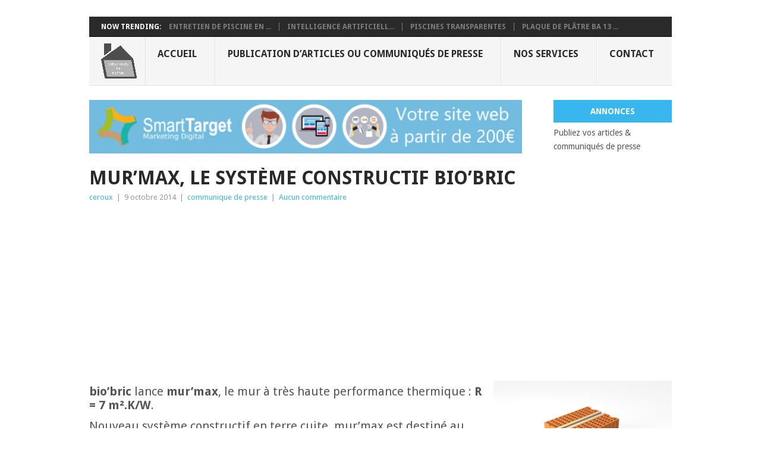

--- FILE ---
content_type: text/html; charset=UTF-8
request_url: https://www.construiremamaison.net/2014/10/09/murmax-systeme-constructif-biobric/
body_size: 12410
content:
<!DOCTYPE html><html
lang=fr-FR><head><style>img.lazy{min-height:1px}</style><link
href=https://www.construiremamaison.net/wp-content/plugins/w3-total-cache/pub/js/lazyload.min.js as=script> <script async src="https://pagead2.googlesyndication.com/pagead/js/adsbygoogle.js?client=ca-pub-0686875077115786"
     crossorigin=anonymous></script> <meta
charset="UTF-8"><meta
name="viewport" content="width=device-width, initial-scale=1"><link
rel=profile href=http://gmpg.org/xfn/11><link
rel=pingback href=https://www.construiremamaison.net/xmlrpc.php><link
rel=dns-prefetch href=//cdn.hu-manity.co>
 <script>var huOptions={"appID":"wwwconstruiremamaisonnet-7ca6218","currentLanguage":"fr","blocking":false,"globalCookie":false,"isAdmin":false,"privacyConsent":true,"forms":[]};</script> <script src=https://cdn.hu-manity.co/hu-banner.min.js></script><title>Mur’max, le système constructif bio’bric &#8211; Construire ma maison</title><meta
name='robots' content='max-image-preview:large'>
 <script id=google_gtagjs-js-consent-mode-data-layer>window.dataLayer=window.dataLayer||[];function gtag(){dataLayer.push(arguments);}
gtag('consent','default',{"ad_personalization":"denied","ad_storage":"denied","ad_user_data":"denied","analytics_storage":"denied","functionality_storage":"denied","security_storage":"denied","personalization_storage":"denied","region":["AT","BE","BG","CH","CY","CZ","DE","DK","EE","ES","FI","FR","GB","GR","HR","HU","IE","IS","IT","LI","LT","LU","LV","MT","NL","NO","PL","PT","RO","SE","SI","SK"],"wait_for_update":500});window._googlesitekitConsentCategoryMap={"statistics":["analytics_storage"],"marketing":["ad_storage","ad_user_data","ad_personalization"],"functional":["functionality_storage","security_storage"],"preferences":["personalization_storage"]};window._googlesitekitConsents={"ad_personalization":"denied","ad_storage":"denied","ad_user_data":"denied","analytics_storage":"denied","functionality_storage":"denied","security_storage":"denied","personalization_storage":"denied","region":["AT","BE","BG","CH","CY","CZ","DE","DK","EE","ES","FI","FR","GB","GR","HR","HU","IE","IS","IT","LI","LT","LU","LV","MT","NL","NO","PL","PT","RO","SE","SI","SK"],"wait_for_update":500};</script> <link
rel=dns-prefetch href=//news.google.com><link
rel=dns-prefetch href=//www.googletagmanager.com><link
rel=dns-prefetch href=//fonts.googleapis.com><link
rel=dns-prefetch href=//pagead2.googlesyndication.com><link
rel=dns-prefetch href=//fundingchoicesmessages.google.com><link
rel=alternate type=application/rss+xml title="Construire ma maison &raquo; Flux" href=https://www.construiremamaison.net/feed/ ><link
rel=alternate type=application/rss+xml title="Construire ma maison &raquo; Flux des commentaires" href=https://www.construiremamaison.net/comments/feed/ ><link
rel=alternate title="oEmbed (JSON)" type=application/json+oembed href="https://www.construiremamaison.net/wp-json/oembed/1.0/embed?url=https%3A%2F%2Fwww.construiremamaison.net%2F2014%2F10%2F09%2Fmurmax-systeme-constructif-biobric%2F"><link
rel=alternate title="oEmbed (XML)" type=text/xml+oembed href="https://www.construiremamaison.net/wp-json/oembed/1.0/embed?url=https%3A%2F%2Fwww.construiremamaison.net%2F2014%2F10%2F09%2Fmurmax-systeme-constructif-biobric%2F&#038;format=xml"><style id=wp-img-auto-sizes-contain-inline-css>img:is([sizes=auto i],[sizes^="auto," i]){contain-intrinsic-size:3000px 1500px}</style><style id=wp-emoji-styles-inline-css>img.wp-smiley,img.emoji{display:inline !important;border:none !important;box-shadow:none !important;height:1em !important;width:1em !important;margin:0
0.07em !important;vertical-align:-0.1em !important;background:none !important;padding:0
!important}</style><style id=wp-block-library-inline-css>/*<![CDATA[*/:root{--wp-block-synced-color:#7a00df;--wp-block-synced-color--rgb:122,0,223;--wp-bound-block-color:var(--wp-block-synced-color);--wp-editor-canvas-background:#ddd;--wp-admin-theme-color:#007cba;--wp-admin-theme-color--rgb:0,124,186;--wp-admin-theme-color-darker-10:#006ba1;--wp-admin-theme-color-darker-10--rgb:0,107,160.5;--wp-admin-theme-color-darker-20:#005a87;--wp-admin-theme-color-darker-20--rgb:0,90,135;--wp-admin-border-width-focus:2px}@media (min-resolution:192dpi){:root{--wp-admin-border-width-focus:1.5px}}.wp-element-button{cursor:pointer}:root .has-very-light-gray-background-color{background-color:#eee}:root .has-very-dark-gray-background-color{background-color:#313131}:root .has-very-light-gray-color{color:#eee}:root .has-very-dark-gray-color{color:#313131}:root .has-vivid-green-cyan-to-vivid-cyan-blue-gradient-background{background:linear-gradient(135deg,#00d084,#0693e3)}:root .has-purple-crush-gradient-background{background:linear-gradient(135deg,#34e2e4,#4721fb 50%,#ab1dfe)}:root .has-hazy-dawn-gradient-background{background:linear-gradient(135deg,#faaca8,#dad0ec)}:root .has-subdued-olive-gradient-background{background:linear-gradient(135deg,#fafae1,#67a671)}:root .has-atomic-cream-gradient-background{background:linear-gradient(135deg,#fdd79a,#004a59)}:root .has-nightshade-gradient-background{background:linear-gradient(135deg,#330968,#31cdcf)}:root .has-midnight-gradient-background{background:linear-gradient(135deg,#020381,#2874fc)}:root{--wp--preset--font-size--normal:16px;--wp--preset--font-size--huge:42px}.has-regular-font-size{font-size:1em}.has-larger-font-size{font-size:2.625em}.has-normal-font-size{font-size:var(--wp--preset--font-size--normal)}.has-huge-font-size{font-size:var(--wp--preset--font-size--huge)}.has-text-align-center{text-align:center}.has-text-align-left{text-align:left}.has-text-align-right{text-align:right}.has-fit-text{white-space:nowrap!important}#end-resizable-editor-section{display:none}.aligncenter{clear:both}.items-justified-left{justify-content:flex-start}.items-justified-center{justify-content:center}.items-justified-right{justify-content:flex-end}.items-justified-space-between{justify-content:space-between}.screen-reader-text{border:0;clip-path:inset(50%);height:1px;margin:-1px;overflow:hidden;padding:0;position:absolute;width:1px;word-wrap:normal!important}.screen-reader-text:focus{background-color:#ddd;clip-path:none;color:#444;display:block;font-size:1em;height:auto;left:5px;line-height:normal;padding:15px
23px 14px;text-decoration:none;top:5px;width:auto;z-index:100000}html :where(.has-border-color){border-style:solid}html :where([style*=border-top-color]){border-top-style:solid}html :where([style*=border-right-color]){border-right-style:solid}html :where([style*=border-bottom-color]){border-bottom-style:solid}html :where([style*=border-left-color]){border-left-style:solid}html :where([style*=border-width]){border-style:solid}html :where([style*=border-top-width]){border-top-style:solid}html :where([style*=border-right-width]){border-right-style:solid}html :where([style*=border-bottom-width]){border-bottom-style:solid}html :where([style*=border-left-width]){border-left-style:solid}html :where(img[class*=wp-image-]){height:auto;max-width:100%}:where(figure){margin:0
0 1em}html :where(.is-position-sticky){--wp-admin--admin-bar--position-offset:var(--wp-admin--admin-bar--height,0px)}@media screen and (max-width:600px){html:where(.is-position-sticky){--wp-admin--admin-bar--position-offset:0px}}/*]]>*/</style><style id=wp-block-image-inline-css>/*<![CDATA[*/.wp-block-image>a,.wp-block-image>figure>a{display:inline-block}.wp-block-image
img{box-sizing:border-box;height:auto;max-width:100%;vertical-align:bottom}@media not (prefers-reduced-motion){.wp-block-image
img.hide{visibility:hidden}.wp-block-image
img.show{animation:show-content-image .4s}}.wp-block-image[style*=border-radius] img,.wp-block-image[style*=border-radius]>a{border-radius:inherit}.wp-block-image.has-custom-border
img{box-sizing:border-box}.wp-block-image.aligncenter{text-align:center}.wp-block-image.alignfull>a,.wp-block-image.alignwide>a{width:100%}.wp-block-image.alignfull img,.wp-block-image.alignwide
img{height:auto;width:100%}.wp-block-image .aligncenter,.wp-block-image .alignleft,.wp-block-image .alignright,.wp-block-image.aligncenter,.wp-block-image.alignleft,.wp-block-image.alignright{display:table}.wp-block-image .aligncenter>figcaption,.wp-block-image .alignleft>figcaption,.wp-block-image .alignright>figcaption,.wp-block-image.aligncenter>figcaption,.wp-block-image.alignleft>figcaption,.wp-block-image.alignright>figcaption{caption-side:bottom;display:table-caption}.wp-block-image
.alignleft{float:left;margin:.5em 1em .5em 0}.wp-block-image
.alignright{float:right;margin:.5em 0 .5em 1em}.wp-block-image
.aligncenter{margin-left:auto;margin-right:auto}.wp-block-image :where(figcaption){margin-bottom:1em;margin-top:.5em}.wp-block-image.is-style-circle-mask
img{border-radius:9999px}@supports ((-webkit-mask-image:none) or (mask-image:none)) or (-webkit-mask-image:none){.wp-block-image.is-style-circle-mask
img{border-radius:0;-webkit-mask-image:url('data:image/svg+xml;utf8,<svg viewBox="0 0 100 100" xmlns=http://www.w3.org/2000/svg><circle cx=50 cy=50 r=50 /></svg>');mask-image:url('data:image/svg+xml;utf8,<svg viewBox="0 0 100 100" xmlns=http://www.w3.org/2000/svg><circle cx=50 cy=50 r=50 /></svg>');mask-mode:alpha;-webkit-mask-position:center;mask-position:center;-webkit-mask-repeat:no-repeat;mask-repeat:no-repeat;-webkit-mask-size:contain;mask-size:contain}}:root :where(.wp-block-image.is-style-rounded img,.wp-block-image .is-style-rounded img){border-radius:9999px}.wp-block-image
figure{margin:0}.wp-lightbox-container{display:flex;flex-direction:column;position:relative}.wp-lightbox-container
img{cursor:zoom-in}.wp-lightbox-container img:hover+button{opacity:1}.wp-lightbox-container
button{align-items:center;backdrop-filter:blur(16px) saturate(180%);background-color:#5a5a5a40;border:none;border-radius:4px;cursor:zoom-in;display:flex;height:20px;justify-content:center;opacity:0;padding:0;position:absolute;right:16px;text-align:center;top:16px;width:20px;z-index:100}@media not (prefers-reduced-motion){.wp-lightbox-container
button{transition:opacity .2s ease}}.wp-lightbox-container button:focus-visible{outline:3px
auto #5a5a5a40;outline:3px
auto -webkit-focus-ring-color;outline-offset:3px}.wp-lightbox-container button:hover{cursor:pointer;opacity:1}.wp-lightbox-container button:focus{opacity:1}.wp-lightbox-container button:focus,.wp-lightbox-container button:hover,.wp-lightbox-container button:not(:hover):not(:active):not(.has-background){background-color:#5a5a5a40;border:none}.wp-lightbox-overlay{box-sizing:border-box;cursor:zoom-out;height:100vh;left:0;overflow:hidden;position:fixed;top:0;visibility:hidden;width:100%;z-index:100000}.wp-lightbox-overlay .close-button{align-items:center;cursor:pointer;display:flex;justify-content:center;min-height:40px;min-width:40px;padding:0;position:absolute;right:calc(env(safe-area-inset-right) + 16px);top:calc(env(safe-area-inset-top) + 16px);z-index:5000000}.wp-lightbox-overlay .close-button:focus,.wp-lightbox-overlay .close-button:hover,.wp-lightbox-overlay .close-button:not(:hover):not(:active):not(.has-background){background:none;border:none}.wp-lightbox-overlay .lightbox-image-container{height:var(--wp--lightbox-container-height);left:50%;overflow:hidden;position:absolute;top:50%;transform:translate(-50%,-50%);transform-origin:top left;width:var(--wp--lightbox-container-width);z-index:9999999999}.wp-lightbox-overlay .wp-block-image{align-items:center;box-sizing:border-box;display:flex;height:100%;justify-content:center;margin:0;position:relative;transform-origin:0 0;width:100%;z-index:3000000}.wp-lightbox-overlay .wp-block-image
img{height:var(--wp--lightbox-image-height);min-height:var(--wp--lightbox-image-height);min-width:var(--wp--lightbox-image-width);width:var(--wp--lightbox-image-width)}.wp-lightbox-overlay .wp-block-image
figcaption{display:none}.wp-lightbox-overlay
button{background:none;border:none}.wp-lightbox-overlay
.scrim{background-color:#fff;height:100%;opacity:.9;position:absolute;width:100%;z-index:2000000}.wp-lightbox-overlay.active{visibility:visible}@media not (prefers-reduced-motion){.wp-lightbox-overlay.active{animation:turn-on-visibility .25s both}.wp-lightbox-overlay.active
img{animation:turn-on-visibility .35s both}.wp-lightbox-overlay.show-closing-animation:not(.active){animation:turn-off-visibility .35s both}.wp-lightbox-overlay.show-closing-animation:not(.active) img{animation:turn-off-visibility .25s both}.wp-lightbox-overlay.zoom.active{animation:none;opacity:1;visibility:visible}.wp-lightbox-overlay.zoom.active .lightbox-image-container{animation:lightbox-zoom-in .4s}.wp-lightbox-overlay.zoom.active .lightbox-image-container
img{animation:none}.wp-lightbox-overlay.zoom.active
.scrim{animation:turn-on-visibility .4s forwards}.wp-lightbox-overlay.zoom.show-closing-animation:not(.active){animation:none}.wp-lightbox-overlay.zoom.show-closing-animation:not(.active) .lightbox-image-container{animation:lightbox-zoom-out .4s}.wp-lightbox-overlay.zoom.show-closing-animation:not(.active) .lightbox-image-container
img{animation:none}.wp-lightbox-overlay.zoom.show-closing-animation:not(.active) .scrim{animation:turn-off-visibility .4s forwards}}@keyframes show-content-image{0%{visibility:hidden}99%{visibility:hidden}to{visibility:visible}}@keyframes turn-on-visibility{0%{opacity:0}to{opacity:1}}@keyframes turn-off-visibility{0%{opacity:1;visibility:visible}99%{opacity:0;visibility:visible}to{opacity:0;visibility:hidden}}@keyframes lightbox-zoom-in{0%{transform:translate(calc((-100vw + var(--wp--lightbox-scrollbar-width))/2 + var(--wp--lightbox-initial-left-position)),calc(-50vh + var(--wp--lightbox-initial-top-position))) scale(var(--wp--lightbox-scale))}to{transform:translate(-50%,-50%) scale(1)}}@keyframes lightbox-zoom-out{0%{transform:translate(-50%,-50%) scale(1);visibility:visible}99%{visibility:visible}to{transform:translate(calc((-100vw + var(--wp--lightbox-scrollbar-width))/2 + var(--wp--lightbox-initial-left-position)),calc(-50vh + var(--wp--lightbox-initial-top-position))) scale(var(--wp--lightbox-scale));visibility:hidden}}/*]]>*/</style><style id=wp-block-image-theme-inline-css>:root :where(.wp-block-image figcaption){color:#555;font-size:13px;text-align:center}.is-dark-theme :root :where(.wp-block-image figcaption){color:#ffffffa6}.wp-block-image{margin:0
0 1em}</style><style id=wp-block-paragraph-inline-css>.is-small-text{font-size:.875em}.is-regular-text{font-size:1em}.is-large-text{font-size:2.25em}.is-larger-text{font-size:3em}.has-drop-cap:not(:focus):first-letter {float:left;font-size:8.4em;font-style:normal;font-weight:100;line-height:.68;margin:.05em .1em 0 0;text-transform:uppercase}body.rtl .has-drop-cap:not(:focus):first-letter {float:none;margin-left:.1em}p.has-drop-cap.has-background{overflow:hidden}:root :where(p.has-background){padding:1.25em 2.375em}:where(p.has-text-color:not(.has-link-color)) a{color:inherit}p.has-text-align-left[style*="writing-mode:vertical-lr"],p.has-text-align-right[style*="writing-mode:vertical-rl"]{rotate:180deg}</style><style id=global-styles-inline-css>/*<![CDATA[*/:root{--wp--preset--aspect-ratio--square:1;--wp--preset--aspect-ratio--4-3:4/3;--wp--preset--aspect-ratio--3-4:3/4;--wp--preset--aspect-ratio--3-2:3/2;--wp--preset--aspect-ratio--2-3:2/3;--wp--preset--aspect-ratio--16-9:16/9;--wp--preset--aspect-ratio--9-16:9/16;--wp--preset--color--black:#000;--wp--preset--color--cyan-bluish-gray:#abb8c3;--wp--preset--color--white:#fff;--wp--preset--color--pale-pink:#f78da7;--wp--preset--color--vivid-red:#cf2e2e;--wp--preset--color--luminous-vivid-orange:#ff6900;--wp--preset--color--luminous-vivid-amber:#fcb900;--wp--preset--color--light-green-cyan:#7bdcb5;--wp--preset--color--vivid-green-cyan:#00d084;--wp--preset--color--pale-cyan-blue:#8ed1fc;--wp--preset--color--vivid-cyan-blue:#0693e3;--wp--preset--color--vivid-purple:#9b51e0;--wp--preset--gradient--vivid-cyan-blue-to-vivid-purple:linear-gradient(135deg,rgb(6,147,227) 0%,rgb(155,81,224) 100%);--wp--preset--gradient--light-green-cyan-to-vivid-green-cyan:linear-gradient(135deg,rgb(122,220,180) 0%,rgb(0,208,130) 100%);--wp--preset--gradient--luminous-vivid-amber-to-luminous-vivid-orange:linear-gradient(135deg,rgb(252,185,0) 0%,rgb(255,105,0) 100%);--wp--preset--gradient--luminous-vivid-orange-to-vivid-red:linear-gradient(135deg,rgb(255,105,0) 0%,rgb(207,46,46) 100%);--wp--preset--gradient--very-light-gray-to-cyan-bluish-gray:linear-gradient(135deg,rgb(238,238,238) 0%,rgb(169,184,195) 100%);--wp--preset--gradient--cool-to-warm-spectrum:linear-gradient(135deg,rgb(74,234,220) 0%,rgb(151,120,209) 20%,rgb(207,42,186) 40%,rgb(238,44,130) 60%,rgb(251,105,98) 80%,rgb(254,248,76) 100%);--wp--preset--gradient--blush-light-purple:linear-gradient(135deg,rgb(255,206,236) 0%,rgb(152,150,240) 100%);--wp--preset--gradient--blush-bordeaux:linear-gradient(135deg,rgb(254,205,165) 0%,rgb(254,45,45) 50%,rgb(107,0,62) 100%);--wp--preset--gradient--luminous-dusk:linear-gradient(135deg,rgb(255,203,112) 0%,rgb(199,81,192) 50%,rgb(65,88,208) 100%);--wp--preset--gradient--pale-ocean:linear-gradient(135deg,rgb(255,245,203) 0%,rgb(182,227,212) 50%,rgb(51,167,181) 100%);--wp--preset--gradient--electric-grass:linear-gradient(135deg,rgb(202,248,128) 0%,rgb(113,206,126) 100%);--wp--preset--gradient--midnight:linear-gradient(135deg,rgb(2,3,129) 0%,rgb(40,116,252) 100%);--wp--preset--font-size--small:13px;--wp--preset--font-size--medium:20px;--wp--preset--font-size--large:36px;--wp--preset--font-size--x-large:42px;--wp--preset--spacing--20:0.44rem;--wp--preset--spacing--30:0.67rem;--wp--preset--spacing--40:1rem;--wp--preset--spacing--50:1.5rem;--wp--preset--spacing--60:2.25rem;--wp--preset--spacing--70:3.38rem;--wp--preset--spacing--80:5.06rem;--wp--preset--shadow--natural:6px 6px 9px rgba(0, 0, 0, 0.2);--wp--preset--shadow--deep:12px 12px 50px rgba(0, 0, 0, 0.4);--wp--preset--shadow--sharp:6px 6px 0px rgba(0, 0, 0, 0.2);--wp--preset--shadow--outlined:6px 6px 0px -3px rgb(255, 255, 255), 6px 6px rgb(0, 0, 0);--wp--preset--shadow--crisp:6px 6px 0px rgb(0, 0, 0)}:where(.is-layout-flex){gap:0.5em}:where(.is-layout-grid){gap:0.5em}body .is-layout-flex{display:flex}.is-layout-flex{flex-wrap:wrap;align-items:center}.is-layout-flex>:is(*,div){margin:0}body .is-layout-grid{display:grid}.is-layout-grid>:is(*,div){margin:0}:where(.wp-block-columns.is-layout-flex){gap:2em}:where(.wp-block-columns.is-layout-grid){gap:2em}:where(.wp-block-post-template.is-layout-flex){gap:1.25em}:where(.wp-block-post-template.is-layout-grid){gap:1.25em}.has-black-color{color:var(--wp--preset--color--black) !important}.has-cyan-bluish-gray-color{color:var(--wp--preset--color--cyan-bluish-gray) !important}.has-white-color{color:var(--wp--preset--color--white) !important}.has-pale-pink-color{color:var(--wp--preset--color--pale-pink) !important}.has-vivid-red-color{color:var(--wp--preset--color--vivid-red) !important}.has-luminous-vivid-orange-color{color:var(--wp--preset--color--luminous-vivid-orange) !important}.has-luminous-vivid-amber-color{color:var(--wp--preset--color--luminous-vivid-amber) !important}.has-light-green-cyan-color{color:var(--wp--preset--color--light-green-cyan) !important}.has-vivid-green-cyan-color{color:var(--wp--preset--color--vivid-green-cyan) !important}.has-pale-cyan-blue-color{color:var(--wp--preset--color--pale-cyan-blue) !important}.has-vivid-cyan-blue-color{color:var(--wp--preset--color--vivid-cyan-blue) !important}.has-vivid-purple-color{color:var(--wp--preset--color--vivid-purple) !important}.has-black-background-color{background-color:var(--wp--preset--color--black) !important}.has-cyan-bluish-gray-background-color{background-color:var(--wp--preset--color--cyan-bluish-gray) !important}.has-white-background-color{background-color:var(--wp--preset--color--white) !important}.has-pale-pink-background-color{background-color:var(--wp--preset--color--pale-pink) !important}.has-vivid-red-background-color{background-color:var(--wp--preset--color--vivid-red) !important}.has-luminous-vivid-orange-background-color{background-color:var(--wp--preset--color--luminous-vivid-orange) !important}.has-luminous-vivid-amber-background-color{background-color:var(--wp--preset--color--luminous-vivid-amber) !important}.has-light-green-cyan-background-color{background-color:var(--wp--preset--color--light-green-cyan) !important}.has-vivid-green-cyan-background-color{background-color:var(--wp--preset--color--vivid-green-cyan) !important}.has-pale-cyan-blue-background-color{background-color:var(--wp--preset--color--pale-cyan-blue) !important}.has-vivid-cyan-blue-background-color{background-color:var(--wp--preset--color--vivid-cyan-blue) !important}.has-vivid-purple-background-color{background-color:var(--wp--preset--color--vivid-purple) !important}.has-black-border-color{border-color:var(--wp--preset--color--black) !important}.has-cyan-bluish-gray-border-color{border-color:var(--wp--preset--color--cyan-bluish-gray) !important}.has-white-border-color{border-color:var(--wp--preset--color--white) !important}.has-pale-pink-border-color{border-color:var(--wp--preset--color--pale-pink) !important}.has-vivid-red-border-color{border-color:var(--wp--preset--color--vivid-red) !important}.has-luminous-vivid-orange-border-color{border-color:var(--wp--preset--color--luminous-vivid-orange) !important}.has-luminous-vivid-amber-border-color{border-color:var(--wp--preset--color--luminous-vivid-amber) !important}.has-light-green-cyan-border-color{border-color:var(--wp--preset--color--light-green-cyan) !important}.has-vivid-green-cyan-border-color{border-color:var(--wp--preset--color--vivid-green-cyan) !important}.has-pale-cyan-blue-border-color{border-color:var(--wp--preset--color--pale-cyan-blue) !important}.has-vivid-cyan-blue-border-color{border-color:var(--wp--preset--color--vivid-cyan-blue) !important}.has-vivid-purple-border-color{border-color:var(--wp--preset--color--vivid-purple) !important}.has-vivid-cyan-blue-to-vivid-purple-gradient-background{background:var(--wp--preset--gradient--vivid-cyan-blue-to-vivid-purple) !important}.has-light-green-cyan-to-vivid-green-cyan-gradient-background{background:var(--wp--preset--gradient--light-green-cyan-to-vivid-green-cyan) !important}.has-luminous-vivid-amber-to-luminous-vivid-orange-gradient-background{background:var(--wp--preset--gradient--luminous-vivid-amber-to-luminous-vivid-orange) !important}.has-luminous-vivid-orange-to-vivid-red-gradient-background{background:var(--wp--preset--gradient--luminous-vivid-orange-to-vivid-red) !important}.has-very-light-gray-to-cyan-bluish-gray-gradient-background{background:var(--wp--preset--gradient--very-light-gray-to-cyan-bluish-gray) !important}.has-cool-to-warm-spectrum-gradient-background{background:var(--wp--preset--gradient--cool-to-warm-spectrum) !important}.has-blush-light-purple-gradient-background{background:var(--wp--preset--gradient--blush-light-purple) !important}.has-blush-bordeaux-gradient-background{background:var(--wp--preset--gradient--blush-bordeaux) !important}.has-luminous-dusk-gradient-background{background:var(--wp--preset--gradient--luminous-dusk) !important}.has-pale-ocean-gradient-background{background:var(--wp--preset--gradient--pale-ocean) !important}.has-electric-grass-gradient-background{background:var(--wp--preset--gradient--electric-grass) !important}.has-midnight-gradient-background{background:var(--wp--preset--gradient--midnight) !important}.has-small-font-size{font-size:var(--wp--preset--font-size--small) !important}.has-medium-font-size{font-size:var(--wp--preset--font-size--medium) !important}.has-large-font-size{font-size:var(--wp--preset--font-size--large) !important}.has-x-large-font-size{font-size:var(--wp--preset--font-size--x-large) !important}/*]]>*/</style><style id=classic-theme-styles-inline-css>/*! This file is auto-generated */
.wp-block-button__link{color:#fff;background-color:#32373c;border-radius:9999px;box-shadow:none;text-decoration:none;padding:calc(.667em + 2px) calc(1.333em + 2px);font-size:1.125em}.wp-block-file__button{background:#32373c;color:#fff;text-decoration:none}</style><link
rel=stylesheet href=https://www.construiremamaison.net/wp-content/cache/minify/59fdf.css media=all><style id=point-style-inline-css>a:hover, .menu .current-menu-item > a, .menu .current-menu-item, .current-menu-ancestor > a.sf-with-ul, .current-menu-ancestor, footer .textwidget a, .single_post a:not(.wp-block-button__link), #commentform a, .copyrights a:hover, a, footer .widget li a:hover, .menu > li:hover > a, .single_post .post-info a, .post-info a, .readMore a, .reply a, .fn a, .carousel a:hover, .single_post .related-posts a:hover, .sidebar.c-4-12 .textwidget a, footer .textwidget a, .sidebar.c-4-12 a:hover, .title a:hover, .trending-articles li a:hover{color:#38B7EE}.review-result,.review-total-only{color:#38B7EE!important}.nav-previous a, .nav-next a, .sub-menu, #commentform input#submit, .tagcloud a, #tabber ul.tabs li a.selected, .featured-cat, .mts-subscribe input[type='submit'], .pagination a, .widget .wpt_widget_content #tags-tab-content ul li a, .latestPost-review-wrapper, .pagination .dots, .primary-navigation #wpmm-megamenu .wpmm-posts .wpmm-pagination a, #wpmm-megamenu .review-total-only, body .latestPost-review-wrapper,.review-type-circle.wp-review-show-total{background:#38B7EE;color:#fff}.header-button{background:#38B7EE}#logo
a{color:#blank}.gsc-control-wrapper-cse{Display:none}</style><link
rel=stylesheet id=theme-slug-fonts-css href='//fonts.googleapis.com/css?family=Droid+Sans%3A400%2C700&#038;subset=latin-ext' type=text/css media=all> <script src=https://www.construiremamaison.net/wp-content/cache/minify/4d95e.js></script> 
 <script src="https://www.googletagmanager.com/gtag/js?id=GT-MJMH4DH" id=google_gtagjs-js async></script> <script id=google_gtagjs-js-after>window.dataLayer=window.dataLayer||[];function gtag(){dataLayer.push(arguments);}
gtag("set","linker",{"domains":["www.construiremamaison.net"]});gtag("js",new Date());gtag("set","developer_id.dZTNiMT",true);gtag("config","GT-MJMH4DH",{"googlesitekit_post_type":"post"});</script> <link
rel=https://api.w.org/ href=https://www.construiremamaison.net/wp-json/ ><link
rel=alternate title=JSON type=application/json href=https://www.construiremamaison.net/wp-json/wp/v2/posts/6360><link
rel=EditURI type=application/rsd+xml title=RSD href=https://www.construiremamaison.net/xmlrpc.php?rsd><link
rel=canonical href=https://www.construiremamaison.net/2014/10/09/murmax-systeme-constructif-biobric/ ><link
rel=shortlink href='https://www.construiremamaison.net/?p=6360'><meta
name="generator" content="Site Kit by Google 1.170.0"> <script async src="https://www.googletagmanager.com/gtag/js?id=UA-44264933-1"></script> <script>window.dataLayer=window.dataLayer||[];function gtag(){dataLayer.push(arguments);}
gtag('js',new Date());gtag('config','UA-44264933-1');</script> <script async src=//pagead2.googlesyndication.com/pagead/js/adsbygoogle.js></script> <script>(adsbygoogle=window.adsbygoogle||[]).push({google_ad_client:"ca-pub-0686875077115786",enable_page_level_ads:true});</script> <meta
name="google-adsense-platform-account" content="ca-host-pub-2644536267352236"><meta
name="google-adsense-platform-domain" content="sitekit.withgoogle.com">
<style>.site-title,.site-description{position:absolute;clip:rect(1px, 1px, 1px, 1px)}</style><style id=custom-background-css>body.custom-background{background-color:#fff}</style> <script>/*<![CDATA[*/(function(w,d,s,l,i){w[l]=w[l]||[];w[l].push({'gtm.start':new Date().getTime(),event:'gtm.js'});var f=d.getElementsByTagName(s)[0],j=d.createElement(s),dl=l!='dataLayer'?'&l='+l:'';j.async=true;j.src='https://www.googletagmanager.com/gtm.js?id='+i+dl;f.parentNode.insertBefore(j,f);})(window,document,'script','dataLayer','GTM-MH2H4G');/*]]>*/</script>  <script async=async src="https://pagead2.googlesyndication.com/pagead/js/adsbygoogle.js?client=ca-pub-0686875077115786&amp;host=ca-host-pub-2644536267352236" crossorigin=anonymous></script> <link
rel=icon href=https://www.construiremamaison.net/wp-content/uploads/2018/06/cropped-Logo-Construire-ma-maison-32x32.png sizes=32x32><link
rel=icon href=https://www.construiremamaison.net/wp-content/uploads/2018/06/cropped-Logo-Construire-ma-maison-192x192.png sizes=192x192><link
rel=apple-touch-icon href=https://www.construiremamaison.net/wp-content/uploads/2018/06/cropped-Logo-Construire-ma-maison-180x180.png><meta
name="msapplication-TileImage" content="https://www.construiremamaison.net/wp-content/uploads/2018/06/cropped-Logo-Construire-ma-maison-270x270.png"></head><body
id=blog class="wp-singular post-template-default single single-post postid-6360 single-format-standard custom-background wp-embed-responsive wp-theme-point fullcontent nosidebar cookies-not-set"><div
class="main-container clear"> <script async src="https://cse.google.com/cse.js?cx=8324211e47aa45507"></script> <div
class=gcse-search></div><div
class=trending-articles><ul>
<li
class=firstlink>Now Trending:</li>
<li
class=trendingPost>
<a
href=https://www.construiremamaison.net/2023/05/13/entretien-de-piscine-en-france/ title="Entretien de piscine en France" rel=bookmark>Entretien de piscine en ...</a>
</li>
<li
class=trendingPost>
<a
href=https://www.construiremamaison.net/2023/04/01/intelligence-artificielle-ia-pour-piscine-domestique/ title="Intelligence artificielle (IA) pour piscine domestique" rel=bookmark>Intelligence artificiell...</a>
</li>
<li
class=trendingPost>
<a
href=https://www.construiremamaison.net/2023/01/22/piscines-transparentes/ title="Piscines transparentes" rel=bookmark>Piscines transparentes</a>
</li>
<li
class=trendingPost>
<a
href=https://www.construiremamaison.net/2018/09/05/plaque-de-platre-ba-13-et-plein-dautre-elements/ title="Plaque de plâtre BA 13 et plein d&rsquo;autre éléments" rel=bookmark>Plaque de plâtre BA 13 ...</a>
</li></ul></div><header
id=masthead class=site-header role=banner><div
class=site-branding><h2 id="logo" class="image-logo" itemprop="headline">
<a
href=https://www.construiremamaison.net><img
class=lazy src="data:image/svg+xml,%3Csvg%20xmlns='http://www.w3.org/2000/svg'%20viewBox='0%200%2060%2060'%3E%3C/svg%3E" data-src=https://www.construiremamaison.net/wp-content/uploads/2018/06/Logo-Construire-ma-maison-60x60.png alt="Construire ma maison"></a></h2>
<a
href=# id=pull class=toggle-mobile-menu>Menu</a><div
class=primary-navigation><nav
id=navigation class=mobile-menu-wrapper role=navigation><ul
id=menu-one class="menu clearfix"><li
id=menu-item-14289 class="menu-item menu-item-type-custom menu-item-object-custom menu-item-home"><a
href=https://www.construiremamaison.net/ >Accueil<br><span
class=sub></span></a></li>
<li
id=menu-item-14292 class="menu-item menu-item-type-post_type menu-item-object-page"><a
href=https://www.construiremamaison.net/devenir-partenaire/ >Publication d’articles ou communiqués de presse<br><span
class=sub></span></a></li>
<li
id=menu-item-14291 class="menu-item menu-item-type-post_type menu-item-object-page"><a
href=https://www.construiremamaison.net/nos-services/ >Nos services<br><span
class=sub></span></a></li>
<li
id=menu-item-14290 class="menu-item menu-item-type-post_type menu-item-object-page"><a
href=https://www.construiremamaison.net/contact/ >Contact<br><span
class=sub></span></a></li></ul></nav></div></div></header><div
class=header-bottom-second><div
id=header-widget-container><div
class=widget-header>
<a
href=https://www.construiremamaison.net/devenir-partenaire/ target=_top><img
class=lazy src="data:image/svg+xml,%3Csvg%20xmlns='http://www.w3.org/2000/svg'%20viewBox='0%200%20728%2090'%3E%3C/svg%3E" data-src=https://www.thesmartarget.com/wp-content/uploads/2017/09/banière-Smart-Target.png alt="Offre site web à partir de €200 chez Smart Target" title="Offre site web à partir de €200 chez Smart Target" width=728 height=90></a></div><div
class=widget-header-bottom-right><div
class=textwidget><div
class=topad>
<a
href=https://www.construiremamaison.net/contact/ class=header-button>Annonces</a>Publiez vos articles &amp; communiqués de presse</div></div></div></div></div><div
id=page class="single clear"><div
class=content><article
class=article><div
id=post-6360 class="post post-6360 type-post status-publish format-standard has-post-thumbnail hentry category-communique-de-presse"><div
class=single_post><header><h1 class="title single-title">Mur’max, le système constructif bio’bric</h1><div
class=post-info><span
class=theauthor><a
href=https://www.construiremamaison.net/author/ceroux/ title="Articles par ceroux" rel=author>ceroux</a></span> | <span
class=thetime>9 octobre 2014</span> | <span
class=thecategory><a
href=https://www.construiremamaison.net/category/communique-de-presse/ rel="category tag">communique de presse</a></span> | <span
class=thecomment><a
href=https://www.construiremamaison.net/2014/10/09/murmax-systeme-constructif-biobric/#respond>Aucun commentaire</a></span></div></header><div
class="post-single-content box mark-links"><div
class=topad> <script async src=//pagead2.googlesyndication.com/pagead/js/adsbygoogle.js></script> <ins
class=adsbygoogle
style="display:block; text-align:center;"
data-ad-layout=in-article
data-ad-format=fluid
data-ad-client=ca-pub-0686875077115786
data-ad-slot=4266153113></ins> <script>(adsbygoogle=window.adsbygoogle||[]).push({});</script> </div><div
class=wp-block-image><figure
class=alignright><a
href=https://www.construiremamaison.net/wp-content/uploads/2014/10/Murmax-Groupe-BL1-300x225-1.jpg><img
fetchpriority=high decoding=async width=300 height=225 src="data:image/svg+xml,%3Csvg%20xmlns='http://www.w3.org/2000/svg'%20viewBox='0%200%20300%20225'%3E%3C/svg%3E" data-src=https://www.construiremamaison.net/wp-content/uploads/2014/10/Murmax-Groupe-BL1-300x225-1.jpg alt="Murmax Groupe BL" class="wp-image-12289 lazy" title="Mur'max-Groupe BL"></a></figure></div><p
class=has-medium-font-size><strong>bio’bric </strong>lance <strong>mur’max</strong>, le mur à très haute performance thermique&nbsp;: <strong>R = 7 m².K/W</strong>.</p><p
class=has-medium-font-size>Nouveau système constructif en terre cuite, mur’max est destiné au marché de la maison individuelle premium à visée passive ou énergie positive.</p><p
class=has-medium-font-size>Le système<strong> mur’max</strong> relève le difficile défit d’allier une résistance thermique parmi les plus hautes du marché à une inertie qualifiée de lourde au sens même de la RT2012.</p><p
class=has-medium-font-size><strong>mur’</strong><strong>max</strong> est un mur composé de 2 briques terre cuite entre lesquelles est inséré un panneau isolant certifié ACERMI. Tous les éléments sont indépendants et sont à assembler sur chantier.</p><p
class=has-medium-font-size>D’une épaisseur de 42,5 cm, <strong>mur’max</strong> offre une résistance thermique de 7 m².K/W.</p><p
class=has-medium-font-size>La gamme<strong> mur’max</strong> dispose de tous les accessoires nécessaires au chantier y compris en zone sismique (brique tableau, ½ tableau, linteau, poteau en pose standard et parasismique, brique de calepinage, équerre, brique de départ, panneau d’isolant, mortier joint mince, etc.).</p><div
class=bottomad> <script async src=//pagead2.googlesyndication.com/pagead/js/adsbygoogle.js></script> <ins
class=adsbygoogle
style="display:block; text-align:center;"
data-ad-layout=in-article
data-ad-format=fluid
data-ad-client=ca-pub-0686875077115786
data-ad-slot=4266153113></ins> <script>(adsbygoogle=window.adsbygoogle||[]).push({});</script> </div><div
class=tags></div></div><div
class=related-posts><h3>Related Posts</h3><div
class=postauthor-top><ul>		<li
class=" rpexcerpt1 ">
<a
class=relatedthumb href=https://www.construiremamaison.net/2024/04/24/im-solar-vous-rend-autonome-en-energie/ rel=bookmark title="I’M Solar vous rend autonome en énergie !">
<span
class=rthumb>
<img
width=60 height=57 src="data:image/svg+xml,%3Csvg%20xmlns='http://www.w3.org/2000/svg'%20viewBox='0%200%2060%2057'%3E%3C/svg%3E" data-src=https://www.construiremamaison.net/wp-content/uploads/2024/04/ecrans-60x57.jpg class="attachment-widgetthumb size-widgetthumb wp-post-image lazy" alt="appliation mobile I&#039;M Solar" title decoding=async data-srcset="https://www.construiremamaison.net/wp-content/uploads/2024/04/ecrans-60x57.jpg 60w, https://www.construiremamaison.net/wp-content/uploads/2024/04/ecrans-140x130.jpg 140w" data-sizes="(max-width: 60px) 100vw, 60px">		</span>
<span>
I’M Solar vous rend autonome en énergie !	</span>
</a><div
class=meta>
<a
href=https://www.construiremamaison.net/2024/04/24/im-solar-vous-rend-autonome-en-energie/#respond rel=nofollow>Aucun commentaire</a> | <span
class=thetime>Avr 24, 2024</span></div>
</li>
<li
class=" rpexcerpt2 last">
<a
class=relatedthumb href=https://www.construiremamaison.net/2014/10/15/shabi-parquets-vieillis-panaget/ rel=bookmark title="Shabi, les parquets vieillis de Panaget.">
<span
class=rthumb>
<img
width=60 height=57 src="data:image/svg+xml,%3Csvg%20xmlns='http://www.w3.org/2000/svg'%20viewBox='0%200%2060%2057'%3E%3C/svg%3E" data-src=https://www.construiremamaison.net/wp-content/uploads/2023/04/shaby-blog-1-60x57.webp class="attachment-widgetthumb size-widgetthumb wp-post-image lazy" alt="parquet shaby" title decoding=async data-srcset="https://www.construiremamaison.net/wp-content/uploads/2023/04/shaby-blog-1-60x57.webp 60w, https://www.construiremamaison.net/wp-content/uploads/2023/04/shaby-blog-1-140x130.webp 140w" data-sizes="(max-width: 60px) 100vw, 60px">		</span>
<span>
Shabi, les parquets vieillis de Panaget.	</span>
</a><div
class=meta>
<a
href=https://www.construiremamaison.net/2014/10/15/shabi-parquets-vieillis-panaget/#respond rel=nofollow>Aucun commentaire</a> | <span
class=thetime>Oct 15, 2014</span></div>
</li>
<li
class=" rpexcerpt3 ">
<a
class=relatedthumb href=https://www.construiremamaison.net/2019/07/25/salon-habitat-de-saint-omer/ rel=bookmark title="Salon de l&rsquo;Habitat de Saint-Omer">
<span
class=rthumb>
<img
width=60 height=57 src="data:image/svg+xml,%3Csvg%20xmlns='http://www.w3.org/2000/svg'%20viewBox='0%200%2060%2057'%3E%3C/svg%3E" data-src=https://www.construiremamaison.net/wp-content/uploads/2019/07/salon-habitat-de-saint-omer-60x57.jpg class="attachment-widgetthumb size-widgetthumb wp-post-image lazy" alt="salon habitat de saint omer" title decoding=async data-srcset="https://www.construiremamaison.net/wp-content/uploads/2019/07/salon-habitat-de-saint-omer-60x57.jpg 60w, https://www.construiremamaison.net/wp-content/uploads/2019/07/salon-habitat-de-saint-omer-140x130.jpg 140w" data-sizes="auto, (max-width: 60px) 100vw, 60px">		</span>
<span>
Salon de l&rsquo;Habitat de Saint-Omer	</span>
</a><div
class=meta>
<a
href=https://www.construiremamaison.net/2019/07/25/salon-habitat-de-saint-omer/#respond rel=nofollow>Aucun commentaire</a> | <span
class=thetime>Juil 25, 2019</span></div>
</li>
<li
class="last rpexcerpt4 last">
<a
class=relatedthumb href=https://www.construiremamaison.net/2017/09/22/dressing-portes-de-placards-et-verrieres-coulidoor/ rel=bookmark title="Dressing portes de placards et verrières Coulidoor">
<span
class=rthumb>
<img
width=60 height=57 src="data:image/svg+xml,%3Csvg%20xmlns='http://www.w3.org/2000/svg'%20viewBox='0%200%2060%2057'%3E%3C/svg%3E" data-src=https://www.construiremamaison.net/wp-content/uploads/2017/09/Coulidoor-carreau-ciment1-1-60x57.jpg class="attachment-widgetthumb size-widgetthumb wp-post-image lazy" alt="Coulidoor carreau ciment" title decoding=async data-srcset="https://www.construiremamaison.net/wp-content/uploads/2017/09/Coulidoor-carreau-ciment1-1-60x57.jpg 60w, https://www.construiremamaison.net/wp-content/uploads/2017/09/Coulidoor-carreau-ciment1-1-140x130.jpg 140w" data-sizes="auto, (max-width: 60px) 100vw, 60px">		</span>
<span>
Dressing portes de placards et verrières Coulidoor	</span>
</a><div
class=meta>
<a
href=https://www.construiremamaison.net/2017/09/22/dressing-portes-de-placards-et-verrieres-coulidoor/#respond rel=nofollow>Aucun commentaire</a> | <span
class=thetime>Sep 22, 2017</span></div>
</li></ul></div></div></div></div></article></div></div><footer><div
class=carousel><h3 class="frontTitle"><div
class=latest>
amenagement-jardin</div></h3><div
class=excerpt>
<a
href=https://www.construiremamaison.net/2023/05/13/entretien-de-piscine-en-france/ title="Entretien de piscine en France" id=footer-thumbnail><div><div
class=hover><i
class="point-icon icon-zoom-in"></i></div>
<img
width=140 height=130 src="data:image/svg+xml,%3Csvg%20xmlns='http://www.w3.org/2000/svg'%20viewBox='0%200%20140%20130'%3E%3C/svg%3E" data-src=https://www.construiremamaison.net/wp-content/uploads/2023/05/Entretien-de-piscine-en-France-140x130.webp class="attachment-carousel size-carousel wp-post-image lazy" alt="Entretien de piscine en France" title decoding=async data-srcset="https://www.construiremamaison.net/wp-content/uploads/2023/05/Entretien-de-piscine-en-France-140x130.webp 140w, https://www.construiremamaison.net/wp-content/uploads/2023/05/Entretien-de-piscine-en-France-60x57.webp 60w" data-sizes="auto, (max-width: 140px) 100vw, 140px"></div><p
class=footer-title>
<span
class=featured-title>Entretien de piscine en France</span></p>
</a></div><div
class=excerpt>
<a
href=https://www.construiremamaison.net/2023/04/01/intelligence-artificielle-ia-pour-piscine-domestique/ title="Intelligence artificielle (IA) pour piscine domestique" id=footer-thumbnail><div><div
class=hover><i
class="point-icon icon-zoom-in"></i></div>
<img
width=140 height=130 src="data:image/svg+xml,%3Csvg%20xmlns='http://www.w3.org/2000/svg'%20viewBox='0%200%20140%20130'%3E%3C/svg%3E" data-src=https://www.construiremamaison.net/wp-content/uploads/2023/04/ai-piscine-140x130.webp class="attachment-carousel size-carousel wp-post-image lazy" alt="Intelligence artificielle (IA) pour piscine domestique" title decoding=async data-srcset="https://www.construiremamaison.net/wp-content/uploads/2023/04/ai-piscine-140x130.webp 140w, https://www.construiremamaison.net/wp-content/uploads/2023/04/ai-piscine-60x57.webp 60w" data-sizes="auto, (max-width: 140px) 100vw, 140px"></div><p
class=footer-title>
<span
class=featured-title>Intelligence artificielle (IA) pour piscine domestique</span></p>
</a></div><div
class=excerpt>
<a
href=https://www.construiremamaison.net/2023/01/22/piscines-transparentes/ title="Piscines transparentes" id=footer-thumbnail><div><div
class=hover><i
class="point-icon icon-zoom-in"></i></div>
<img
width=140 height=130 src="data:image/svg+xml,%3Csvg%20xmlns='http://www.w3.org/2000/svg'%20viewBox='0%200%20140%20130'%3E%3C/svg%3E" data-src=https://www.construiremamaison.net/wp-content/uploads/2023/01/Piscine-Paroi-Transparente-140x130.webp class="attachment-carousel size-carousel wp-post-image lazy" alt="Piscine Paroi Transparente" title decoding=async data-srcset="https://www.construiremamaison.net/wp-content/uploads/2023/01/Piscine-Paroi-Transparente-140x130.webp 140w, https://www.construiremamaison.net/wp-content/uploads/2023/01/Piscine-Paroi-Transparente-60x57.webp 60w" data-sizes="auto, (max-width: 140px) 100vw, 140px"></div><p
class=footer-title>
<span
class=featured-title>Piscines transparentes</span></p>
</a></div><div
class=excerpt>
<a
href=https://www.construiremamaison.net/2019/09/12/pelouse-artificielle-guide-pratique/ title="Pelouse artificielle : guide pratique pour dénicher la perle rare" id=footer-thumbnail><div><div
class=hover><i
class="point-icon icon-zoom-in"></i></div>
<img
width=140 height=130 src="data:image/svg+xml,%3Csvg%20xmlns='http://www.w3.org/2000/svg'%20viewBox='0%200%20140%20130'%3E%3C/svg%3E" data-src=https://www.construiremamaison.net/wp-content/uploads/2019/09/pelouse-artificielle-guide-pratique-140x130.jpg class="attachment-carousel size-carousel wp-post-image lazy" alt="Pelouse artificielle guide pratique" title decoding=async data-srcset="https://www.construiremamaison.net/wp-content/uploads/2019/09/pelouse-artificielle-guide-pratique-140x130.jpg 140w, https://www.construiremamaison.net/wp-content/uploads/2019/09/pelouse-artificielle-guide-pratique-60x57.jpg 60w" data-sizes="auto, (max-width: 140px) 100vw, 140px"></div><p
class=footer-title>
<span
class=featured-title>Pelouse artificielle : guide pratique pour dénicher la perle rare</span></p>
</a></div><div
class=excerpt>
<a
href=https://www.construiremamaison.net/2019/09/10/focus-sur-la-veranda-bioclimatique/ title="Focus sur la véranda bioclimatique" id=footer-thumbnail><div><div
class=hover><i
class="point-icon icon-zoom-in"></i></div>
<img
width=140 height=130 src="data:image/svg+xml,%3Csvg%20xmlns='http://www.w3.org/2000/svg'%20viewBox='0%200%20140%20130'%3E%3C/svg%3E" data-src=https://www.construiremamaison.net/wp-content/uploads/2019/09/Veranda-bioclimatique2-140x130.jpg class="attachment-carousel size-carousel wp-post-image lazy" alt="veranda bioclimatique" title decoding=async data-srcset="https://www.construiremamaison.net/wp-content/uploads/2019/09/Veranda-bioclimatique2-140x130.jpg 140w, https://www.construiremamaison.net/wp-content/uploads/2019/09/Veranda-bioclimatique2-60x57.jpg 60w" data-sizes="auto, (max-width: 140px) 100vw, 140px"></div><p
class=footer-title>
<span
class=featured-title>Focus sur la véranda bioclimatique</span></p>
</a></div><div
class=excerpt>
<a
href=https://www.construiremamaison.net/2019/06/28/cupa-stone-les-experts-de-la-pierre-naturelle/ title="CUPA STONE : Les Experts de la Pierre Naturelle" id=footer-thumbnail><div><div
class=hover><i
class="point-icon icon-zoom-in"></i></div>
<img
width=140 height=130 src="data:image/svg+xml,%3Csvg%20xmlns='http://www.w3.org/2000/svg'%20viewBox='0%200%20140%20130'%3E%3C/svg%3E" data-src=https://www.construiremamaison.net/wp-content/uploads/2019/06/2-BLACK_KENAI-Cupa-Stone-140x130.jpg class="attachment-carousel size-carousel wp-post-image lazy" alt="BLACK_KENAI - Cupa Stone" title decoding=async data-srcset="https://www.construiremamaison.net/wp-content/uploads/2019/06/2-BLACK_KENAI-Cupa-Stone-140x130.jpg 140w, https://www.construiremamaison.net/wp-content/uploads/2019/06/2-BLACK_KENAI-Cupa-Stone-60x57.jpg 60w" data-sizes="auto, (max-width: 140px) 100vw, 140px"></div><p
class=footer-title>
<span
class=featured-title>CUPA STONE : Les Experts de la Pierre Naturelle</span></p>
</a></div></div></footer><div
class=copyrights><div
class=row id=copyright-note><div
class=copyright-left-text> &copy; 2026 <a
href=https://www.construiremamaison.net title="Découvrez le domaine de construction et du bâtiment" rel=nofollow>Construire ma maison</a>.</div><div
class=copyright-text>
Blog by <a
href=https://thesmartarget.com/ >Smart Target</a>.</div><div
class=footer-navigation><ul
id=menu-two class=menu><li
id=menu-item-14293 class="menu-item menu-item-type-custom menu-item-object-custom menu-item-home menu-item-14293"><a
href=https://www.construiremamaison.net/ >Accueil</a></li>
<li
id=menu-item-14294 class="menu-item menu-item-type-post_type menu-item-object-page menu-item-privacy-policy menu-item-14294"><a
rel=privacy-policy href=https://www.construiremamaison.net/a-propos/ >A propos</a></li>
<li
id=menu-item-14296 class="menu-item menu-item-type-post_type menu-item-object-page menu-item-14296"><a
href=https://www.construiremamaison.net/nos-services/ >Nos services</a></li>
<li
id=menu-item-14295 class="menu-item menu-item-type-post_type menu-item-object-page menu-item-14295"><a
href=https://www.construiremamaison.net/contact/ >Contact</a></li></ul></div><div
class=top><a
href=#top class=toplink><i
class="point-icon icon-up-dir"></i></a></div></div></div>
 <script type=speculationrules>{"prefetch":[{"source":"document","where":{"and":[{"href_matches":"/*"},{"not":{"href_matches":["/wp-*.php","/wp-admin/*","/wp-content/uploads/*","/wp-content/*","/wp-content/plugins/*","/wp-content/themes/point/*","/*\\?(.+)"]}},{"not":{"selector_matches":"a[rel~=\"nofollow\"]"}},{"not":{"selector_matches":".no-prefetch, .no-prefetch a"}}]},"eagerness":"conservative"}]}</script> 
<noscript>
<iframe
src="https://www.googletagmanager.com/ns.html?id=GTM-MH2H4G" height=0 width=0 style=display:none;visibility:hidden></iframe>
</noscript>
 <script src=https://www.construiremamaison.net/wp-content/cache/minify/4dada.js></script>  <script id=google_swgjs-js-before>(self.SWG_BASIC=self.SWG_BASIC||[]).push(basicSubscriptions=>{basicSubscriptions.init({"type":"NewsArticle","isPartOfType":["Product"],"isPartOfProductId":"CAowx6rBDA:openaccess","clientOptions":{"theme":"light","lang":"fr-FR"}});});</script> <script src=https://news.google.com/swg/js/v1/swg-basic.js id=google_swgjs-js async=async data-wp-strategy=async></script>  <script id=wp-consent-api-js-extra>var consent_api={"consent_type":"","waitfor_consent_hook":"","cookie_expiration":"30","cookie_prefix":"wp_consent","services":[]};</script> <script src=https://www.construiremamaison.net/wp-content/cache/minify/e1129.js></script> <script id=wp-emoji-settings type=application/json>{"baseUrl":"https://s.w.org/images/core/emoji/17.0.2/72x72/","ext":".png","svgUrl":"https://s.w.org/images/core/emoji/17.0.2/svg/","svgExt":".svg","source":{"concatemoji":"https://www.construiremamaison.net/wp-includes/js/wp-emoji-release.min.js?ver=6.9"}}</script> <script type=module>/*<![CDATA[*//*! This file is auto-generated */
const a=JSON.parse(document.getElementById("wp-emoji-settings").textContent),o=(window._wpemojiSettings=a,"wpEmojiSettingsSupports"),s=["flag","emoji"];function i(e){try{var t={supportTests:e,timestamp:(new Date).valueOf()};sessionStorage.setItem(o,JSON.stringify(t))}catch(e){}}function c(e,t,n){e.clearRect(0,0,e.canvas.width,e.canvas.height),e.fillText(t,0,0);t=new Uint32Array(e.getImageData(0,0,e.canvas.width,e.canvas.height).data);e.clearRect(0,0,e.canvas.width,e.canvas.height),e.fillText(n,0,0);const a=new Uint32Array(e.getImageData(0,0,e.canvas.width,e.canvas.height).data);return t.every((e,t)=>e===a[t])}function p(e,t){e.clearRect(0,0,e.canvas.width,e.canvas.height),e.fillText(t,0,0);var n=e.getImageData(16,16,1,1);for(let e=0;e<n.data.length;e++)if(0!==n.data[e])return!1;return!0}function u(e,t,n,a){switch(t){case"flag":return n(e,"\ud83c\udff3\ufe0f\u200d\u26a7\ufe0f","\ud83c\udff3\ufe0f\u200b\u26a7\ufe0f")?!1:!n(e,"\ud83c\udde8\ud83c\uddf6","\ud83c\udde8\u200b\ud83c\uddf6")&&!n(e,"\ud83c\udff4\udb40\udc67\udb40\udc62\udb40\udc65\udb40\udc6e\udb40\udc67\udb40\udc7f","\ud83c\udff4\u200b\udb40\udc67\u200b\udb40\udc62\u200b\udb40\udc65\u200b\udb40\udc6e\u200b\udb40\udc67\u200b\udb40\udc7f");case"emoji":return!a(e,"\ud83e\u1fac8")}return!1}function f(e,t,n,a){let r;const o=(r="undefined"!=typeof WorkerGlobalScope&&self instanceof WorkerGlobalScope?new OffscreenCanvas(300,150):document.createElement("canvas")).getContext("2d",{willReadFrequently:!0}),s=(o.textBaseline="top",o.font="600 32px Arial",{});return e.forEach(e=>{s[e]=t(o,e,n,a)}),s}function r(e){var t=document.createElement("script");t.src=e,t.defer=!0,document.head.appendChild(t)}a.supports={everything:!0,everythingExceptFlag:!0},new Promise(t=>{let n=function(){try{var e=JSON.parse(sessionStorage.getItem(o));if("object"==typeof e&&"number"==typeof e.timestamp&&(new Date).valueOf()<e.timestamp+604800&&"object"==typeof e.supportTests)return e.supportTests}catch(e){}return null}();if(!n){if("undefined"!=typeof Worker&&"undefined"!=typeof OffscreenCanvas&&"undefined"!=typeof URL&&URL.createObjectURL&&"undefined"!=typeof Blob)try{var e="postMessage("+f.toString()+"("+[JSON.stringify(s),u.toString(),c.toString(),p.toString()].join(",")+"));",a=new Blob([e],{type:"text/javascript"});const r=new Worker(URL.createObjectURL(a),{name:"wpTestEmojiSupports"});return void(r.onmessage=e=>{i(n=e.data),r.terminate(),t(n)})}catch(e){}i(n=f(s,u,c,p))}t(n)}).then(e=>{for(const n in e)a.supports[n]=e[n],a.supports.everything=a.supports.everything&&a.supports[n],"flag"!==n&&(a.supports.everythingExceptFlag=a.supports.everythingExceptFlag&&a.supports[n]);var t;a.supports.everythingExceptFlag=a.supports.everythingExceptFlag&&!a.supports.flag,a.supports.everything||((t=a.source||{}).concatemoji?r(t.concatemoji):t.wpemoji&&t.twemoji&&(r(t.twemoji),r(t.wpemoji)))});/*]]>*/</script> </div> <script>window.w3tc_lazyload=1,window.lazyLoadOptions={elements_selector:".lazy",callback_loaded:function(t){var e;try{e=new CustomEvent("w3tc_lazyload_loaded",{detail:{e:t}})}catch(a){(e=document.createEvent("CustomEvent")).initCustomEvent("w3tc_lazyload_loaded",!1,!1,{e:t})}window.dispatchEvent(e)}}</script><script src=https://www.construiremamaison.net/wp-content/cache/minify/1615d.js async></script> </body></html>

--- FILE ---
content_type: text/html; charset=utf-8
request_url: https://www.google.com/recaptcha/api2/aframe
body_size: 116
content:
<!DOCTYPE HTML><html><head><meta http-equiv="content-type" content="text/html; charset=UTF-8"></head><body><script nonce="JqQL8PHraWJBUSGLywKSsg">/** Anti-fraud and anti-abuse applications only. See google.com/recaptcha */ try{var clients={'sodar':'https://pagead2.googlesyndication.com/pagead/sodar?'};window.addEventListener("message",function(a){try{if(a.source===window.parent){var b=JSON.parse(a.data);var c=clients[b['id']];if(c){var d=document.createElement('img');d.src=c+b['params']+'&rc='+(localStorage.getItem("rc::a")?sessionStorage.getItem("rc::b"):"");window.document.body.appendChild(d);sessionStorage.setItem("rc::e",parseInt(sessionStorage.getItem("rc::e")||0)+1);localStorage.setItem("rc::h",'1768727645381');}}}catch(b){}});window.parent.postMessage("_grecaptcha_ready", "*");}catch(b){}</script></body></html>

--- FILE ---
content_type: text/css
request_url: https://www.construiremamaison.net/wp-content/cache/minify/59fdf.css
body_size: 10069
content:
html{-webkit-text-size-adjust:100%;-ms-text-size-adjust:100%}body,button,input,select,textarea{font:14px/23px 'Droid Sans', sans-serif;color:#555;background-color:#e7e5e6;margin:0;padding:0}article,aside,details,figcaption,figure,footer,header,main,menu,nav,section,summary{display:block}audio,canvas,progress,video{display:inline-block;vertical-align:baseline}a{background-color:transparent}a:active,a:hover{outline:0}abbr[title]{border-bottom:1px dotted}b,strong{font-weight:bold}dfn{font-style:italic}h1{font-size:2em;margin:0.67em 0}mark{background:#ff0;color:#000}small{font-size:80%}sub,sup{font-size:75%;line-height:0;position:relative;vertical-align:baseline}sup{top:-0.5em}sub{bottom:-0.25em}img{border:0}svg:not(:root){overflow:hidden}figure{margin:1em
40px}hr{box-sizing:content-box;background-color:#ccc;border:0;height:1px;margin-bottom:1.5em}pre{overflow:auto}code,kbd,pre,samp{font-family:monospace,monospace;font-size:1em}button,input,optgroup,select,textarea{color:inherit;font:inherit;margin:0}button{overflow:visible}button,select{text-transform:none}button, html input[type="button"],input[type="reset"],input[type="submit"]{-webkit-appearance:button;cursor:pointer}button[disabled], html input[disabled]{cursor:default}button::-moz-focus-inner,input::-moz-focus-inner{border:0;padding:0}input{line-height:normal}input[type="checkbox"],input[type="radio"]{box-sizing:border-box;padding:0}input[type="number"]::-webkit-inner-spin-button,input[type="number"]::-webkit-outer-spin-button{height:auto}input[type="search"]{-webkit-appearance:textfield;box-sizing:content-box}input[type="search"]::-webkit-search-cancel-button,input[type="search"]::-webkit-search-decoration{-webkit-appearance:none}fieldset{border:1px
solid #c0c0c0;margin:0
2px;padding:0.35em 0.625em 0.75em}legend{border:0;padding:0}textarea{overflow:auto}optgroup{font-weight:bold}table{border-collapse:collapse;border-spacing:0}td,th{padding:5px
15px;border:1px
solid #e2e2e2}@font-face{font-family:'point';src:url('/wp-content/themes/point/fonts/point.eot?29400515');src:url('/wp-content/themes/point/fonts/point.eot?29400515#iefix') format('embedded-opentype'), url('/wp-content/themes/point/fonts/point.woff?29400515') format('woff'), url('/wp-content/themes/point/fonts/point.ttf?29400515') format('truetype'), url('/wp-content/themes/point/fonts/point.svg?29400515#point') format('svg');font-weight:normal;font-style:normal}[class^="icon-"]:before,[class*=" icon-"]:before{font-family:"point";font-style:normal;font-weight:normal;speak:none;display:inline-block;text-decoration:inherit;width:1em;margin-right: .2em;text-align:center;font-variant:normal;text-transform:none;line-height:1em;margin-left: .2em;-webkit-font-smoothing:antialiased;-moz-osx-font-smoothing:grayscale}.point-icon{font-family:"point";font-style:normal;font-weight:normal;speak:none;display:inline-block;text-decoration:inherit;width:1em;text-align:center;font-variant:normal;text-transform:none;line-height:1em;-webkit-font-smoothing:antialiased;-moz-osx-font-smoothing:grayscale}.icon-search:before{content:'\e800'}.icon-up-dir:before{content:'\e801'}.icon-down-dir:before{content:'\e802'}.icon-menu:before{content:'\e803'}.icon-flickr:before{content:'\e804'}.icon-pinterest-circled:before{content:'\e805'}.icon-behance:before{content:'\e806'}.icon-facebook:before{content:'\e807'}.icon-gplus:before{content:'\e808'}.icon-instagram:before{content:'\e809'}.icon-dribbble:before{content:'\e80a'}.icon-linkedin:before{content:'\e80b'}.icon-soundcloud:before{content:'\e80c'}.icon-twitter:before{content:'\e80d'}.icon-tumblr:before{content:'\e80e'}.icon-vimeo-squared:before{content:'\e80f'}.icon-stumbleupon:before{content:'\e810'}.icon-github:before{content:'\e811'}.icon-youtube:before{content:'\e812'}.icon-foursquare:before{content:'\e813'}.icon-reddit:before{content:'\e814'}.icon-dropbox:before{content:'\e815'}.icon-skype:before{content:'\e816'}.icon-mail:before{content:'\e817'}.icon-rss:before{content:'\e818'}.icon-zoom-in:before{content:'\e819'}.icon-left:before{content:'\e81a'}.icon-right:before{content:'\e81b'}h1,h2,h3,h4,h5,h6{margin:0;margin-bottom:12px;color:#2A2A2A;font-weight:bold;text-transform:uppercase}h1{font-size:28px;line-height:1.4}h2{font-size:24px;line-height:1.4}h3{font-size:22px;line-height:1.4}h4{font-size:20px;line-height:1.4}h5{font-size:18px;line-height:1.4}h6{font-size:16px;line-height:1.4}p{margin-bottom:12px;font-size:14px;margin-top:0}dfn,cite,em,i{font-style:italic}blockquote,q{quotes:none;font-family:georgia;font-size:18px;font-style:italic}blockquote{font-style:italic;font-weight:normal;font-size:18px;padding:20px
10px 10px 0;position:relative;font-family:Georgia,serif;border-bottom:1px solid #DFDFDF;border-top:1px solid #DFDFDF;margin:0;margin-bottom:20px}blockquote
p{margin-bottom:10px;margin-top:0;font-size:18px;line-height:1.4}code,pre{font-weight:normal;font-style:normal}pre{line-height:1.3;overflow:auto;background:#F7F7F7 url('/wp-content/themes/point/images/code.png') 10px 2px no-repeat!important;padding:2em
1em 1em 1em!important;border:1px
solid #DDD;margin:15px
0;color:#555!important}code{padding:0
8px;line-height:1.5}abbr,acronym{border-bottom:1px dotted #666;cursor:help}mark{padding:1px
6px;margin:0
2px;color:black;background:#FFE974}address{margin:10px
0;font-style:italic}big{font-size:125%}html{box-sizing:border-box}*,*:before,*:after{box-sizing:inherit}hr:not(.wp-block-separator){background-color:#ccc;border:0;height:1px;margin-bottom:1.5em}ul,ol{margin:0
0 1.5em 3em}ul{list-style:disc}ol{list-style:decimal}li>ul,li>ol{margin-bottom:0;margin-left:1.5em}dt{font-weight:bold}dd{margin:0;font-style:italic;margin:0
0 10px}img{height:auto;max-width:100%}table{margin:0
0 1.5em;width:100%}a{text-decoration:none;color:#38B7EE;transition:background-color, color 0.2s linear}a:hover{color:#38B7EE}a:link,a:visited,a:active{text-decoration:none}.main-container{width:100%;max-width:980px;margin:0
auto;background:#fff;position:relative;box-shadow:0px 0px 10px rgba(50, 50, 50, 0.17)}.fullcontent .main-container{background:transparent;box-shadow:none}.fullcontent .featuredBox, .fullstretched
.featuredBox{padding:24px
0 0 0}.fullstretched .main-container{background:transparent;box-shadow:none;max-width:96%}.fullstretched .site-header{max-width:100%}.fullstretched #copyright-note{width:100%}.fullstretched .header-widget-container, .fullstretched
#page{width:100%;max-width:100%}.fullstretched .sidebar.c-4-12{max-width:100%}.fullstretched
.carousel{padding:0}#page,.container{max-width:940px;min-width:230px;overflow:visible}#page{min-height:100px;clear:both;width:96%;padding:0;padding-top:24px;max-width:940px;margin:0
auto}#page
.content{width:100%;display:block;float:left}.site-branding .toggle-caret
i{display:none}.trending-articles{background:#2A2A2A;border-bottom:1px solid #000;float:left;width:100%;position:relative;z-index:100}.trending-articles
ul{list-style:none;margin:0;padding:0}.trending-articles
li{border-right:1px solid #7D7D7D;color:#fff;float:left;font-size:12px;font-weight:700;line-height:1.2em;margin:10px
0 9px;padding:0
13px;text-transform:uppercase}.trending-articles
li.firstlink{border:none;padding-left:20px;padding-right:0}.trending-articles li:last-child{border:none}.trending-articles li
a{color:#7D7D7D;display:block}body>header{float:left;width:100%;position:relative}.site-header{position:relative;margin:0
auto;width:100%;z-index:99;max-width:980px;float:none;display:block;min-height:115px}.site-branding{position:relative;width:100%;float:left;padding:0
0 0 2%;background:#F5F5F5}.site-branding:after{content:"";position:absolute;width:100%;height:1px;background:#E2E2E2;bottom:0px;left:0}.site-branding h1, .site-branding
h2{font-size:42px;float:left;display:inline-block;line-height:1;margin:20px
0;text-transform:uppercase}.site-branding .image-logo{margin:11px
0}#logo
a{float:left;color:#2A2A2A;font-weight:bold}#logo a
img{float:left}.widget-header{float:left;max-width:77.7%}.header-bottom-second{overflow:hidden;clear:both}#header-widget-container{width:96%;max-width:940px;margin:0
auto;overflow:hidden;margin-top:24px}.widget-header-bottom-right{float:right;max-width:20.3%;width:100%;font-size:14px}.widget-header
img{float:left}.widget-header-bottom-right
.topad{margin-bottom:0}.header-button{background:#38B7EE;font-size:12px;text-decoration:none;position:relative;padding:10px
0px;font-size:18px;line-height:18px;width:100%;text-align:center;display:block;transition:all 0.25s linear}.header-button:hover{background:#111}.header-button
span{float:none}a.header-button{color:#fff!important;margin-bottom:6px;text-transform:uppercase;font-weight:bold;font-size:14px}a#pull{display:none}.primary-navigation{display:block;margin:0
auto;max-width:100%;float:right}.primary-navigation
a{font-size:16px;color:#2a2a2a;text-align:left;text-decoration:none;line-height:1.4;padding:18px
30px 18px 20px;min-height:46px;font-weight:bold;border-right:1px solid #E2E2E2;border-left:1px solid #fff;text-transform:uppercase}.primary-navigation #navigation ul li.fa
a{padding-left:30px;font-family:'Droid Sans',sans-serif}.primary-navigation a:hover, .primary-navigation
.sfHover{background:#fff}.primary-navigation li li
a{line-height:1}.primary-navigation a
.sub{font-size:12px;font-weight:normal;color:#7d7d7d;text-transform:none}.menu-item-has-children>a:after{content:"\25BC";font-size:10px;color:#ADADAD;position:absolute;right:12px;top:22px}.footer-navigation .menu-item-has-children>a:after{display:none}.sub-menu .menu-item-has-children>a:after{right:0;top:17px}.menu .current-menu-item>a{background:#fff}.primary-navigation .menu .current-menu-item>a:after{content:"";position:absolute;width:100%;height:1px;background:#fff;bottom:0px;left:0;z-index:1}#navigation{margin:0
auto;font-size:13px;width:100%;float:left}#navigation
ul{margin:0
auto;list-style:none;padding:0}#navigation
.menu{float:left}#navigation ul
li{float:left;position:relative;margin-left:0;box-sizing:content-box}#navigation > ul li:first-child
a{border-left:1px solid #E2E2E2}#navigation > ul li:last-child
a{border-right:0}#navigation>ul>li:last-child{border-right:none}#navigation ul li a, #navigation ul li a:link, #navigation ul li a:visited{display:block}#navigation > ul > .current
a{background:transparent;color:#5a5a5a !important}#navigation li:hover ul, #navigation li li:hover ul, #navigation li li li:hover ul, #navigation li li li li:hover
ul{opacity:1;left:-228px;top:0}#navigation ul
ul{position:absolute;width:226px;z-index:400;font-size:12px;color:#798189;border:1px
solid #E2E2E2;background:#FFF;padding:0;display:none}#navigation ul ul
li{margin-left:0;padding:0
10%;width:80%;color:#232323}#navigation ul ul li:hover{background:#F5F5F5}#navigation ul ul a, #navigation ul ul a:link, #navigation ul ul a:visited{padding:12px
0;position:relative;border-left:0;background:transparent;border-right:0;text-transform:none;line-height:1.4;margin-right:0;min-height:100%}#navigation ul ul li:last-child
a{border-bottom:none}#navigation ul
ul{opacity:0;left:-999em}#navigation ul li:hover>ul{left:-1px;opacity:1;top:81px}#navigation ul ul li:hover
ul{top:-1px;left:100%;padding-top:0}#navigation ul ul ul:after{border-color:transparent}.sub-menu{top:22px;background:#222}.wpmm-pagination{height:30px;overflow:hidden}#navigation ul li.fa:before{position:absolute;left:10px;top:22px;color:#ADADAD}#navigation .sub-menu li.fa:before{top:17px}.widget_nav_menu .fa > a, .widget_nav_menu .fa>a{padding-left:5px}.widget_nav_menu .sub-menu{margin-top:8px}.sidebar .menu-item-has-children>a:after{top:0}.widget_nav_menu .menu-item-has-children>a:after{content:''}.widget_nav_menu .menu-item-has-children
ul{margin:0
0 0 10px}.toggle-menu ul
ul{display:none}.toggle-menu .toggle-menu-item-parent{position:relative}.toggle-menu .toggle-caret{position:absolute;top:0;right:0;text-align:center;cursor:pointer;line-height:inherit}.toggle-menu .toggle-caret
.fa{width:20px;text-align:center;font-size:inherit;color:inherit;line-height:20px}.toggle-menu .active > .toggle-caret .fa:before{content:"\f068"}.toggle-menu .toggle-caret:hover
.fa{}.featuredBox{padding:24px
2.2% 0 2.2%;overflow:hidden}.featuredBox
img{float:left}.firstpost{float:left;margin-bottom:0;width:66.2%;position:relative;overflow:hidden;margin-right:1.8%}.secondpost{float:right;margin-bottom:1.6%;width:32%;position:relative;overflow:hidden}.thirdpost{float:left;margin-right:2.2%;width:14.9%;position:relative;overflow:hidden}.thirdpost:last-child{margin-right:0}#first-thumbnail{width:100%;max-width:550px}#second-thumbnail{width:100%;max-width:380px}.featured-excerpt{position:absolute;bottom:0;width:100%;margin:0;padding:3%;background:rgba(0, 0, 0, 0.5);color:#f1f1f1}.featured-title{font-size:18px;font-weight:700;clear:both;display:block;text-transform:uppercase;margin-bottom:3px}.secondpost .featured-title{font-size:14px;line-height:1.3}.f-excerpt{font-size:14px;font-weight:400}.thirdpost .featured-title{font-size:10px;line-height:1.3;font-weight:normal}.frontTitle{background:#E2E2E2;color:#2A2A2A;line-height:36px;font-size:18px;margin-top:0;margin-bottom:28px;padding:2px
0 2px 15px}.article{width:66.2%;float:left;margin-bottom:10px;padding:0}.article.article-full-width{width:100%}.sclayout
.article{float:right}.sclayout .sidebar.c-4-12{float:left}.nosidebar
.article{width:100%}.nosidebar .sidebar.c-4-12{display:none}#content_box{float:left;width:95.2%}.page
#content_box{width:100%}.single
#content_box{width:100%}.content .post_box_reg .excerpt:nth-last-child(2), .content .post_box_reg .excerpt:last-child{padding-bottom:0;margin-bottom:0;border-bottom:none}.content .post_box_reg .excerpt:last-child{float:right}#content_box
#content{float:left;display:block;width:100%}.post{float:left;width:100%}.postauthor-container{clear:both;float:left;width:100%;margin-bottom:30px}.postauthor-container
h4{margin-bottom:10px;font-size:18px}.post-content{padding-bottom:15px;margin-bottom:15px;font-size:14px;line-height:23px}.post.excerpt .post-content{margin-bottom:0;padding-bottom:0}.post-single-content{margin-bottom:15px}.readMore{float:right;color:#38B7EE;font-size:13px}.readMore
a{color:#38b7ee}.ss-full-width{overflow:hidden;margin-bottom:10px}.ss-full-width
#content_box{padding-right:0;padding-left:0}.ss-full-width .post-content{margin-bottom:0;padding-bottom:0}.post.excerpt{margin-bottom:24px;border-bottom:1px solid #e2e2e2;padding-bottom:28px}.wp-post-image{float:left}.featured-thumbnail{float:left;max-width:100%;width:100%}#featured-thumbnail{float:left;max-width:220px;margin-top:4px;margin-bottom:0;margin-right:3%;width:36%;position:relative}.featured-thumbnail
img{margin-bottom:0;width:100%;transition:all 0.25s linear}.featured-cat{position:absolute;background:#38B7EE;color:#fff;text-transform:uppercase;font-weight:bold;padding:0
10px;font-size:14px}.title{font-size:18px;line-height:1.4;clear:both;margin-top:0;margin-bottom:0}.single-title{padding:0;margin:0;font-size:32px;line-height:1.1}.title
a{color:#2A2A2A;display:block}.title a:hover{color:#38b7ee}.page
h1.title{margin-bottom:5px;padding-top:0;font-size:32px;line-height:1.2;padding:0}.post-info{display:block;font-size:13px;float:left;color:#999;margin-top:3px;width:100%}.post-info
span{margin-right:3px}.post-info
span{margin-left:3px}.post-info span:first-child{margin-left:0}article
header{margin-bottom:2px;overflow:hidden}.single article
header{margin-bottom:10px}.error404
.single_post{width:100%}.single_post .post-info a, .post-info
a{color:#38b7ee}.article img.left, .article img.alignleft,.wp-caption.alignleft{margin:0.3em 1.571em 0.5em 0;display:block;float:left}.article img.right, .article img.alignright,.wp-caption.alignright{margin:0.3em 0 0.5em 1.571em;display:block;float:right}.article img.center, .article img.aligncenter,.wp-caption.aligncenter{margin:0.3em auto 1em auto;display:block;float:none}.article img.aligncenter, .article
img.alignnone{margin-top:1em;margin-bottom:1em;display:block;clear:both;float:none}.article
ul{margin:1.5em 0 1.571em 1.9em;list-style-type:square;padding:0}.article
ol{margin:1.5em 0 1.571em 1.9em;list-style-type:decimal;padding:0}.article ul ul, .article ol ol, .article ul ol, .article ol
ul{margin-top:0;margin-bottom:0}article .wp-block-gallery{margin-left:0;padding-left:0}.wp-block-gallery .blocks-gallery-item figure, .wp-block-gallery.is-cropped .blocks-gallery-item figure
img{height:auto}.wp-block-embed.alignfull
iframe{width:100%}.wp-block-pullquote blockquote,.wp-block-quote{border:0;padding:0;font-family:inherit;margin-bottom:0}.wp-block-pullquote, .wp-block-quote, .wp-block-pullquote
cite{font-family:Georgia,serif;font-style:italic}.wp-block-quote cite, .wp-block-quote
cite{font-size:15px}.wp-block-quote,.wp-block-pullquote{margin-bottom:20px}article
.alignfull{margin-left:calc(50% - 50vw);margin-right:calc(50% - 50vw);width:auto;max-width:100vw}article
.alignwide{margin-left:calc(25% - 25vw);margin-right:calc(25% - 25vw);width:auto;max-width:100vw}.fullstretched article
.alignwide{margin-left:-1%;margin-right:-1%;width:calc(100% + 2%)}.boxed article
.alignwide{margin-left:-20px;margin-right:-20px;width:calc( 100% + 40px )}.boxed.cslayout article
.alignfull{margin-right:0;margin-left:calc( 50% / .662 - 50vw)}.boxed.sclayout article
.alignfull{margin-left:0;margin-right:calc( 50% / .662 - 50vw)}.boxed.cslayout article
.alignwide{margin-right:0;margin-left:-20px;width:calc( 100% + 20px )}.boxed.sclayout article
.alignwide{margin-left:0;margin-right:-20px;width:calc( 100% + 20px )}.fullcontent  #header-widget-container, .fullcontent #page, .fullstretched  #header-widget-container, .fullstretched
#page{max-width:100%;width:100%}.fullcontent.cslayout article
.alignwide{margin-right:0;margin-left:-6%;width:auto}.fullcontent.sclayout article
.alignwide{margin-right:-6%;margin-left:0;width:auto}.fullcontent.cslayout article
.alignfull{margin-right:0;margin-left:calc(50% / .662 - 50vw)}.fullcontent.sclayout article
.alignfull{margin-right:calc(50% / .662 - 50vw);margin-left:0}.fullstretched.cslayout article
.alignwide{margin-right:0;width:calc( 100% + 1% )}.fullstretched.sclayout article
.alignwide{margin-left:0;width:calc(100% + 1%)}.fullstretched.cslayout article
.alignfull{margin-right:0;margin-left:calc( 50% / .662 - 50vw)}.fullstretched.sclayout article
.alignfull{margin-left:0;margin-right:calc( 50% / .662 - 50vw)}.sidebar.c-4-12{float:right;width:30.613%;padding:0;line-height:20px}.sidebar.c-4-12
a{color:#2A2A2A;font-size:14px}.widget{margin-bottom:30px;float:left;width:100%;list-style:none}.widget
.title{font-weight:bold;text-transform:uppercase;color:#545E68;font-size:12px}.widget
ul{margin:0;padding:0}.widget
li{list-style-type:square;margin-left:17px;margin-bottom:7px;font-size:14px}.widget li a:hover{color:#38b7ee}.widget li:last-child{margin-bottom:0;padding-bottom:0}.widget
h3{font-size:20px;line-height:1;margin:0
0 10px 0}.sidebar .widget_nav_menu .sub-menu{background:none}.sidebar .widget
select{width:100%;font-size:14px;padding:5px}#searchform{padding:0;float:left;clear:both;width:100%}#searchform
fieldset{float:left;position:relative;width:100%;border:none;padding:0;margin:0}.article #searchform
fieldset{float:none;max-width:300px}.article #searchform .icon-search{height:28px}.sbutton{width:26px;height:20px;border:none;position:absolute;right:8px;z-index:1;font-size:18px;color:#959595;border-left:1px solid #D8D8D8!important;margin-top:9px;padding:0;line-height:1;background:none;box-shadow:none;text-shadow:none}.sbutton:hover{background:none;box-shadow:none;text-shadow:none}footer
.sbutton{width:19.4%;height:38px}#s{width:100%;border:1px
solid #E2E2E2;float:left;padding:7px
0;height:38px;text-indent:10px;opacity:1;font-size:13px;color:#959595;border-radius:0;transition:all 0.25s linear;background:#F5F5F5;position:relative;z-index:1;box-sizing:border-box}.ad-125
ul{float:left;width:100%;margin:0;list-style:none;max-width:100%}.ad-125
li{float:left;border:none;list-style:none!important;padding-left:0;background:none;margin-bottom:15px;margin-left:0;max-width:45%}.ad-125
.evenad{float:right!important}.ad-125 li:nth-last-child(2), .ad-125 li:last-child{margin-bottom:0}.latestPost-review-wrapper{position:absolute;bottom:0;right:0;background:#FFF;padding:2px
8px}.latestPost-review-wrapper .review-total-star{margin:4px
0}.latestPost-review-wrapper .percentage-icon{top:0;font-size:inherit;font-style:normal}.latestPost-review-wrapper .review-total-star
i{color:#fff}.review-circle
canvas{width:20px}body .review-type-circle.latestPost-review-wrapper, body .review-type-circle.wp-review-on-thumbnail{height:44px}.widget .review-type-circle.review-total-only{padding:3px;height:26px}.social-profile-icons
ul{margin:0
-5px}.social-profile-icons ul
li{background:none;border:none;float:left;list-style-type:none;margin:0
5px 10px 5px!important;padding:0
!important;border:none !important}.social-profile-icons ul li
a{width:34px;height:34px;display:block;float:left;border-radius:3px;text-align:center;line-height:34px;color:#FFF!important;transition:all .4s;padding:0}.sidebar .social-profile-icons ul li a:hover{color:#fff;background:#666}.sidebar .social-profile-icons ul li
a{color:#fff}.social-profile-icons ul li
i{font-size:16px;line-height:34px;margin:0;width:100%}.social-profile-icons .social-youtube
a{background:#c9322b}.social-profile-icons .social-rss
a{background:#ef922f}.social-profile-icons .social-twitter
a{background:#40bff5}.social-profile-icons .social-facebook
a{background:#5d82d1}.social-profile-icons .social-gplus
a{background:#eb5e4c}.social-profile-icons .social-vimeo
a{background:#35c6ea}.social-profile-icons .social-dribbble
a{background:#f7659c}.social-profile-icons .social-tumblr
a{background:#426d9b}.social-profile-icons .social-instagram
a{background:#91653f}.social-profile-icons .social-flickr
a{background:#ff48a3}.social-profile-icons .social-pinterest
a{background:#e13138}.social-profile-icons .social-linkedin
a{background:#238cc8}.social-profile-icons .social-github
a{background:#b5a470}.social-profile-icons .social-email
a{background:#1d90dd}.social-profile-icons .social-behance
a{background:#1879fd}.social-profile-icons .social-skype
a{background:#13c1f3}.social-profile-icons .social-soundcloud
a{background:#ff7e30}.social-profile-icons .social-stumbleupon
a{background:#ff5c30}.social-profile-icons .social-dropbox
a{background:#3476e4}.social-profile-icons .social-foursquare
a{background:#0bbadf}.social-profile-icons .social-reddit
a{background:#f40}.social-profile-icons [class^="icon-"]:before, .social-profile-icons [class*=" icon-"]:before{margin-right:0;margin-left:0}.related-posts{margin-bottom:30px;float:left;width:100%}.related-posts
.meta{margin-top:0;line-height:1;margin-top:5px;font-size:12px;color:#999}.related-posts
li{width:48.5%;margin-right:3%;float:left;list-style:none;padding-top:10px;padding-bottom:12px;border-bottom:1px solid #D8D7D7}.single_post .related-posts
a{color:#2A2A2A}.single_post .related-posts .meta
a{color:#999}.single_post .related-posts a:hover, .single_post .related-posts .meta a:hover{color:#38b7ee}.rthumb{float:left;margin-right:10px}.related-posts
.last{margin-right:0;float:right}.related-posts
ul{margin-left:0;padding:0;margin:0;overflow:hidden;margin-top:0}.related-posts
h5{padding-left:80px;color:#919191;text-transform:uppercase;font-size:14px}.related-posts
h3{font-size:18px;margin:0;line-height:1;border-bottom:1px solid #d8d7d7;padding-bottom:6px}.relatedthumb
img{margin-top:4px}.postauthor
p{padding-top:0px;font-size:15px;margin-top:0;margin-bottom:0}.postauthor-top
span{font-size:14px;line-height:1.5;display:block;font-weight:bold;text-transform:uppercase}.postauthor-top
.thetime{font-weight:normal;font-size:12px;color:#999;display:inline-block;text-transform:none;line-height:1}.postauthor{min-height:125px;float:left;clear:both;padding:15px
2.4% 0 2.4%;background:#EEE;border:1px
solid #E1E1E1;width:100%}.postauthor
h4{font-weight:bold;font-size:18px}.postauthor
h5{display:inline-block;text-transform:capitalize;font-size:18px;padding:0;margin:0;margin-bottom:5px}.postauthor
img{float:left;margin:5px
20px 15px 0}.postauthor h4
a{color:#473636}.tags{margin:15px
0 25px 0;width:100%;float:left}.tags
a{margin-left:5px}.clear{clear:both}.left,.alignleft{float:left}.right,.alignright{float:right}#navigation .alignright, #navigation
.alignleft{margin-bottom:15px}.last,.post.excerpt.last{margin-right:0;clear:none}.tagcloud
a{background:#38B7EE;font-size:14px!important;padding:2px
7px;margin-bottom:5px;float:left;margin-right:5px;color:#FFF!important;transition:all 0.25s linear}.tagcloud a:hover{color:#fff!important;background:#2a2a2a}#wp-calendar{margin-bottom:0;border:1px
solid #e2e2e2}#wp-calendar
td{text-align:center;padding:7px
0;border-top:1px solid #e2e2e2;border-right:1px solid #e2e2e2}#wp-calendar
tbody{background:#FFF;border:1px
solid #e2e2e2;border-top:0}#wp-calendar tbody
th{border-bottom:1px solid #CFCFCF}#wp-calendar
caption{font-size:16px;padding-bottom:10px;font-weight:bold}#wp-calendar
#prev{text-align:left;padding-left:12px}#wp-calendar
thead{background:#e2e2e2}#wp-calendar thead
th{padding:10px
0;text-align:center}#wp-calendar
tfoot{background:#fff;border:1px
solid #e2e2e2;border-top:0}nav.posts-navigation{clear:both}.pagination{clear:both;overflow:hidden;width:100%;margin:5px
auto;text-align:center;font-size:14px}.single
.pagination{border:0;box-shadow:none;-moz-box-shadow:none;-webkit-box-shadow:none;margin-top:0;padding:2.2% 0;width:100%;text-align:left}.pagination
ul{list-style:none;margin:0;display:inline-block}.pagination ul
li{display:inline-block;margin-bottom:5px}.pagination .current, .pagination .dots, .pagination a:hover{color:#fff;margin:0
1px 0 0;display:inline-block;line-height:1;text-decoration:none;padding:10px
13px;background:#2a2a2a;font-weight:bold;margin-bottom:10px}.single .pagination
.current{padding:0;margin:0;background:transparent}.single .pagination a
.currenttext{padding:0;background:transparent;color:#FFF;margin-right:0;margin-bottom:0}.single .pagination a:hover
.currenttext{color:#fff}.pagination
a{background:#38B7EE;margin:0
1px 0 0;display:inline-block;line-height:1;text-decoration:none;color:#fff;padding:10px
13px;transition:all 0.25s linear;font-weight:bold;margin-bottom:10px}.pagination ul li:last-child
a{margin-right:0}.pagination a:hover{color:#fff}.pagination i.icon-left{margin-right:7px}.pagination i.icon-right{margin-right:7px}.top{float:right;position:absolute;left:50%;top:-18px;width:52px;height:52px;margin-left:-26px;background:#eee;border-top:1px solid #ddd;border-radius:30px;-webkit-border-radius:30px;-moz-border-radius:30px;z-index:100}.pnavigation2{display:block;width:100%;overflow:hidden;padding:10px
0;float:left;margin-top:20px}.pagination .nav-previous{float:left}.pagination .nav-next{float:right}.pagination .nav-previous a, .pagination .nav-next
a{color:#fff!important}.pagination .nav-previous a:hover, .pagination .nav-next a:hover{background-color:#222}.single
.currenttext{margin-bottom:0}.pagination .current
.currenttext{margin-bottom:10px}body>footer{overflow:hidden;float:left;width:100%;display:block;clear:both;font-size:14px;line-height:1.8;margin-top:20px;background:#EFEFEF;color:#555}body > footer
.widget{padding:2px
0 0 0}body > footer .sidebar .widget
.title{font-size:135%;color:#D4D8DB}footer
.widget{margin-bottom:0px}footer .widget li
a{color:#EE210B}footer .widget li a:hover{color:#222}footer{position:relative;overflow:hidden;clear:both;line-height:20px}footer
.container{max-width:100%}.carousel{padding:0
2.2% 0 2.2%;overflow:hidden}.carousel
.excerpt{float:left;max-width:140px;margin-right:2%;margin-bottom:15px;width:15%}.carousel .excerpt:last-child{margin-right:0}.carousel
a{color:#2a2a2a}.carousel .featured-title{font-size:13px;margin-top:10px;float:left}.carousel .excerpt
div.hover{opacity:0;background-color:rgba(0, 0, 0, 0.4);position:absolute;top:0;left:0;right:0;bottom:0;z-index:99;transition:all 0.20s linear}.carousel .excerpt:hover
div.hover{background-color:rgba(0, 0, 0, 0.4);opacity:1}.carousel a
div{overflow:hidden;position:relative}footer .carousel
img{margin-top:0}.carousel .excerpt:hover
div.hover{opacity:1}.carousel .excerpt div.hover
i{position:absolute;width:26px;height:26px;margin-top:-16px;margin-left:-18px;top:50%;left:50%;text-align:center;color:#fff;font-size:26px}.foot-logo{float:left;margin-right:10px}.copyright-left-text{float:left;padding-top:12px}.copyright-text{float:left;padding-top:12px;margin-left:5px}.footer-navigation{float:right;margin:12px
0 0}.footer-navigation
ul{list-style-type:none;padding:0;margin:0}.footer-navigation ul
li{float:left;line-height:inherit}.footer-navigation ul
ul{display:none}.footer-navigation
a{color:#9b9b9b;text-transform:uppercase;padding:0
0 0 25px;font-family:'Droid Sans',sans-serif}.footer-navigation ul li:first-child
a{padding-left:0}.footer-navigation .menu .current-menu-item>a{background:transparent}.copyrights{float:left;width:100%;clear:both;background:#eee;padding:20px
2.2% 10px 2.2%;color:#9b9b9b;font-size:14px;text-transform:uppercase;position:relative;border-top:1px solid #E2E2E2}#copyright-note{width:1060px;margin:0
auto;clear:both;max-width:100%}#copyright-note
span{vertical-align:text-top;float:left;line-height:2}#copyright-note span a:first-child{float:left;margin-right:5px}a.toplink{position:absolute;left:12px;top:8px;font-size:16px;text-align:center;border:1px
solid #9b9b9b;border-radius:50%;width:27px;height:27px;line-height:26px;color:#9b9b9b}.toplink .icon-up-dir{color:#9b9b9b;margin-right:0;text-align:center}.toplink .icon-up-dir:before{margin:0}.screen-reader-text{clip:rect(1px, 1px, 1px, 1px);position:absolute !important;height:1px;width:1px;overflow:hidden}.screen-reader-text:focus{background-color:#f1f1f1;border-radius:3px;box-shadow:0 0 2px 2px rgba(0, 0, 0, 0.6);clip:auto !important;color:#21759b;display:block;font-size:14px;font-size:0.875rem;font-weight:bold;height:auto;left:5px;line-height:normal;padding:15px
23px 14px;text-decoration:none;top:5px;width:auto;z-index:100000}#content[tabindex="-1"]:focus{outline:0}.alignleft{display:inline;float:left;margin-right:1.5em}.alignright{display:inline;float:right;margin-left:1.5em}.aligncenter{clear:both;display:block;margin-left:auto;margin-right:auto}.clear:before,.clear:after,.entry-content:before,.entry-content:after,.comment-content:before,.comment-content:after,.site-header:before,.site-header:after,.site-content:before,.site-content:after,.site-footer:before,.site-footer:after{content:"";display:table;table-layout:fixed}.clear:after,.entry-content:after,.comment-content:after,.site-header:after,.site-content:after,.site-footer:after{clear:both}.comment .comment-respond{margin-top:30px;position:relative}.total-comments{font-size:18px;line-height:32px;color:#343434;font-weight:bold;text-transform:uppercase;border-bottom:1px solid #D8D7D7}.cnumber{color:#2DB2EB}#comments{padding:0;background-color:transparent;float:left;clear:both;width:100%}#commentsAdd{background-color:transparent;width:100%;float:left;clear:both;margin-bottom:20px}#comments
.avatar{float:left;margin-right:20px;width:11.3%;margin-bottom:30px}.comment
time{border-left:1px solid #B3B3B3;margin-left:5px;padding-left:12px;color:#939291;font-size:13px}ul.children
.commentImageLeft{width:60px;height:90px;border-left:1px solid #c1bbb6;border-bottom:1px solid #c1bbb6;position:absolute;top:-50px;left:-70px}input.text-input, #commentform
input{padding:10px}input#author,input#email,input#url{width:100%;border:1px
solid #E1E1E1;background:#fff;font-size:14px;display:block;padding:10px
2%}input#author,input#email,input#url,#comment{transition:all 0.25s ease-in-out}.contactform input[type="text"]{width:380px}#commentform .comment-form-cookies-consent
label{float:none;padding:0;cursor:pointer;line-height:18px;vertical-align:top}#commentform .comment-form-cookies-consent
input{width:18px;height:18px;margin-right:8px;-webkit-appearance:checkbox}#cancel-comment-reply-link{float:right;line-height:24px;margin-top:0}.contact-submit,#cancel-comment-reply-link{color:red;cursor:pointer;text-decoration:underline;z-index:100;right:30px;top:80px;position:absolute}#commentform{border:1px
solid #E1E1E1;overflow:hidden;padding:10px
5%;width:100%;background:#EEE}#commentform
input#submit{line-height:1;background-color:#38B7EE;padding:12px
15px 11px;color:#fff;text-decoration:none;float:right;cursor:pointer;display:inline-block;border:0;font-size:16px;font-weight:700;transition:all 0.2s linear;text-transform:uppercase;font-family:inherit}#commentform input#submit:hover{color:#fff;background:#2a2a2a}ol.commentlist{margin-left:0;overflow:hidden;padding:0}.commentlist
li{list-style:none;margin:0
0 20px 0;padding-left:0;float:left;width:100%}.commentlist
p{margin-bottom:1em}.commentlist p:last-child{margin-bottom:0}.comment-author{position:relative}.comment-author:before{border-color:rgba(0, 0, 0, 0) #D2D2D2 rgba(0, 0, 0, 0) rgba(0, 0, 0, 0);border-style:solid;border-width:0 14px 15px 15px;bottom:21px;content:" ";left:10.8%;position:absolute}.comment-author:after{border-color:rgba(0, 0, 0, 0) #F7F5F6 rgba(0, 0, 0, 0) rgba(0, 0, 0, 0);border-style:solid;border-width:0 12px 14px 15px;bottom:21px;content:" ";left:11.2%;position:absolute}.fn{color:#939291;font-size:13px;line-height:1.375em}.fn
a{color:#939291}.comment-meta{font-size:12px;font-style:italic}.comment-meta
a{color:#888}.commentmetadata{background:#EEE;border:1px
solid #D2D2D2;border-top:1px solid #D2D2D2;overflow:hidden;padding:12px}.commentmetadata ul, .commentmetadata ol, .commentmetadata ul ol, .commentmetadata ol
ul{margin-top:0}.commentmetadata
li{border:0;padding:0;margin-top:0;margin-bottom:5px;list-style:square}.commentmetadata ol
li{list-style:decimal}.comment-metadata{background:#F7F5F6;border:1px
solid #D2D2D2;border-bottom:0;overflow:hidden;padding:15px
12px;position:relative}.reply{float:right}.reply
a{float:right;font-size:13px;line-height:22px}.commentlist
.children{margin-left:17%;margin-bottom:0;margin-top:0;float:left;width:83%}.commentlist .children li:last-child{margin-bottom:0}.avatar{float:left}#respond
h3{margin:0}#respond
h4{font-size:18px;line-height:32px;color:#343434;font-weight:bold;border-bottom:1px solid #D8D7D7;margin-bottom:25px;margin-top:0}.cancel-comment-reply
a{float:right;margin-top:-8px;font-size:14px}.comment-awaiting-moderation{font-style:italic;font-weight:bold}#commentform
textarea{width:100%;border:1px
solid #E1E1E1;background:#fff;font-size:14px;padding:2%;line-height:25px;font-family:inherit;float:right}#commentform
p{margin-bottom:15px;float:left;width:100%;clear:both;margin-top:0}#commentform p
label{display:inline-block;margin-bottom:2px;padding-bottom:5px;padding-top:5px;float:left}.required{color:#a8a8a8;font-size:16px;font-style:italic;padding:0;line-height:1}.comment-notes
.required{padding-left:0;padding-top:3px}#commentform .comment-notes, #commentform .logged-in-as{margin-top:15PX}.comment-form-left{float:left;width:50%}.comment-form-right{float:right;width:50%}input#author:focus, input#email:focus, input#url:focus, #contactForm textarea:focus, #commentform textarea:focus{border-color:#c9a096}.page-content .wp-smiley, .entry-content .wp-smiley, .comment-content .wp-smiley{border:none;margin-bottom:0;margin-top:0;padding:0}embed,iframe,object{max-width:100%}.wp-caption{margin-bottom:1.5em;max-width:100%}.wp-caption img[class*="wp-image-"]{display:block;margin-left:auto;margin-right:auto}.wp-caption .wp-caption-text{margin:0.8075em 0}.wp-caption-text{text-align:center}.gallery{margin-bottom:1.5em}.gallery-item{display:inline-block;text-align:center;vertical-align:top;width:100%}.gallery-columns-2 .gallery-item{max-width:50%}.gallery-columns-3 .gallery-item{max-width:33.33%}.gallery-columns-4 .gallery-item{max-width:25%}.gallery-columns-5 .gallery-item{max-width:20%}.gallery-columns-6 .gallery-item{max-width:16.66%}.gallery-columns-7 .gallery-item{max-width:14.28%}.gallery-columns-8 .gallery-item{max-width:12.5%}.gallery-columns-9 .gallery-item{max-width:11.11%}.gallery-caption{display:block}html{overflow-x:hidden;-webkit-text-size-adjust:100%}@media screen and (max-width: 1230px){.shareit{position:relative!important;width:100%!important;top:0!important;padding-left:0!important;padding-right:0!important;margin:0!important;padding-top:10px!important;border:none !important}}@media screen and (max-width: 1000px){.fullcontent #header-widget-container, .fullcontent #page, .fullstretched #header-widget-container, .fullstretched
#page{max-width:96%}#move-to-top{margin-right:0;right:5px}}@media screen and (max-width: 960px){img{max-width:100%;height:auto!important}.ad-300
img{max-width:100%}.ad-125
li{max-width:40%}.ad-125
img{padding:0;background:#FAFAFA;border:0}}@media screen and (max-width: 900px){.widget-header{max-width:70%}}@media screen and (min-width: 865px){#navigation.mobile-only{display:none}}@media screen and (max-width: 865px){#page,.main-container{max-width:96%}.fullcontent .main-container, .fullstretched .main-container{max-width:100%}#site-footer .main-container{padding:0
2%}.site-branding{padding:0;text-align:center}.site-branding h1, .site-branding
h2{float:none!important}#navigation{width:100%;border:none;display:none}#navigation .menu a, #navigation .menu .fa > a, #navigation .menu .fa>a{color:#fff!important;background:transparent}#navigation
.menu{display:block!important;background:transparent;width:100%}#navigation ul
ul{visibility:visible!important;opacity:1!important;position:relative;left:0!important;border:0;width:100%}#navigation ul li
li{background:transparent;border:0}#navigation{height:auto}#navigation li, #navigation ul li
li{width:100%!important;float:left;position:relative}#navigation ul li:after{display:none}#navigation ul li:before{display:none}#navigation li
a{border-bottom:1px solid rgba(255, 255, 255, 0.15)!important;width:100%!important;box-sizing:border-box}#navigation
a{text-align:left;width:100%}.primary-navigation #navigation ul li.fa
a{padding-left:20px}#navigation a
.sub{display:none}a#pull{display:block;width:100%;background:#1D2933;color:#fff;padding:10px
0;text-indent:20px;text-align:left;text-transform:uppercase;font-size:14px;position:relative}a#pull:after{content:'\e803';display:inline-block;position:absolute;right:20px;top:10px;font-family:"point";font-size:24px;-webkit-font-smoothing:antialiased;-moz-osx-font-smoothing:grayscale}#navigation ul .sfHover a, #navigation ul li:hover, #navigation ul .sfHover ul
li{background:transparent}#catcher{height:0 !important}.sticky-navigation-active{position:relative !important;top:0 !important}.main-container{position:relative;left:0;transition:left 500ms ease}.mobile-menu-active .main-container{left:250px;transition:left 500ms ease}#navigation.mobile-menu-wrapper{display:block;position:fixed;top:0;left:-250px;width:250px;height:100%;border-right:1px solid rgba(0, 0, 0, 0.15);overflow:auto;transition:left 500ms ease;-webkit-backface-visibility:hidden;background:#1D2933}.mobile-menu-active #navigation.mobile-menu-wrapper{left:0;z-index:1111111}#navigation ul
li{width:100%;display:block}#navigation ul li:hover{background:none}#navigation ul li a, #navigation ul ul
a{padding:11px
20px;width:100%;border:none;min-height:auto;border-right:0!Important}#navigation ul li:hover>ul{display:none}#navigation ul
ul{position:static;width:100%;border:none;background:none;float:left}#navigation ul ul
li{background:none;width:100%;padding:0}#navigation > ul li:first-child
a{border-left:none!important}.primary-navigation .menu .current-menu-item>a:after{background:none}#navigation ul ul li:hover{background:none}#navigation
i{display:inline}#navigation ul ul
a{padding:11px
20px 11px 35px!important;width:100%!important}#navigation ul ul ul
a{padding:9px
45px !important}#navigation ul ul ul ul
a{padding:9px
60px !important}#navigation .toggle-caret{display:block;width:44px;height:44px;line-height:44px;color:#fff;border-left:1px solid rgba(0, 0, 0, 0.2)}#navigation .menu-item-has-children>a:after{content:''}#mobile-menu-overlay{position:fixed;width:100%;height:100%;top:0;left:0;z-index:999;cursor:pointer;display:none;-webkit-backface-visibility:hidden;backface-visibility:hidden;background:rgba(0,0,0,.5)}html.noscroll{position:fixed;overflow-y:scroll;width:100%}#wpmm-megamenu .wpmm-subcategories{width:100%;text-indent:0}#wpmm-megamenu .wpmm-posts{width:100%}#wpmm-megamenu .wpmm-post{width:100%!important;padding:0
10px!important;text-align:center!important}#wpmm-megamenu .wpmm-thumbnail
img{float:left}}@media screen and (max-width: 782px){.admin-bar .pace .pace-progress{top:46px}}@media screen and (max-width: 728px){#header h1, #header h2,.site-description{float:none;text-align:center;width:100%;max-width:100%;padding:0}#header h1, #header
h2{font-size:40px}.site-description{margin-top:0}#logo a, #logo
img{float:none;letter-spacing:0}.logo-wrap{margin-bottom:10px;margin-top:0;width:100%}.widget-header{max-width:100%;float:left}.widget-header-bottom-right{max-width:100%;margin-top:20px}}@media screen and (max-width: 720px){.article{width:100%}#content_box{padding-right:0px;padding-left:0px!important}.sidebar.c-4-12{float:none;width:100% !important;padding-left:0;padding-right:0;margin:0
auto}.sclayout article .alignfull, .cslayout article .alignfull, .sclayout article .wp-block-gallery.alignfull, .cslayout article .wp-block-gallery.alignfull{margin-left:calc( -100vw / 2 + 100% / 2 )!important;margin-right:calc( -100vw / 2 + 100% / 2 )!important;width:auto!important}.sclayout article .alignwide, .cslayout article .alignwide, .sclayout article .wp-block-gallery.alignwide, .cslayout article .wp-block-gallery.alignwide{margin-left:calc( -100vw / 2 + 100% / 2 )!important;margin-right:calc( -100vw / 2 + 100% / 2 )!important;max-width:100vw!important;width:auto!important}.f-widget, .widgets-num-4 .f-widget{width:44%}.f-widget-2, .widgets-num-4 .f-widget-2, .widgets-num-4 .f-widget.last{margin-right:0}.ad-125
li{max-width:45%}#comments{margin-right:0}.widget-header
.textwidget{margin-top:0;padding-left:0;border-left:none}.carousel
.excerpt{width:18.4%}.carousel .excerpt:nth-last-child(2){margin-right:0}.carousel .excerpt:last-child{display:none}.footer-navigation{width:100%;text-align:center;margin:0}.footer-navigation ul
li{display:inline-block;float:none}#copyright-note{text-align:center}.foot-logo,.copyright-left-text,.copyright-text{float:none!important;margin:0;padding:0;position:relative;z-index:1000}}@media screen and (max-width: 650px){.trending-articles{display:none}.firstpost{width:100%;margin-right:0;margin-bottom:15px}.f-excerpt{display:none}.secondpost{width:33.6%;float:left}.secondpost .featured-title{font-size:10px}.thirdpost{width:31.2%;float:right;margin-right:0;margin-left:2%}.thirdpost
img{width:100%}}@media screen and (max-width: 600px){.featured-thumbnail
img{width:100%}.admin-bar .pace .pace-progress{top:0px}.carousel
.excerpt{width:23.4%}.carousel .excerpt:nth-last-child(3){margin-right:0}.carousel .excerpt:nth-last-child(2){display:none}}@media screen and (max-width: 550px){.sbutton{float:right}.f-widget, .widgets-num-4 .f-widget{width:100%;margin-right:0}.related-posts
li{width:100%}}@media screen and (max-width: 480px){#navigation{border-bottom:0}#navigation{margin-top:0;margin-bottom:0}.related-posts
.latestPost{width:100%;float:left!important;max-width:100%}.related-posts
.relatepostli4{padding-bottom:15px;border-bottom:1px solid #CCC;margin-bottom:11px}.one_half,.one_third,.two_third,.three_fourth,.one_fourth,.one_fifth,.two_fifth,.three_fifth,.four_fifth,.one_sixth,.five_sixth{width:100%;margin-right:0}.copyrights{text-align:center}#cancel-comment-reply-link{margin-bottom:0;margin-top:-43px}.carousel
.excerpt{width:31.8%}.carousel .excerpt:nth-last-child(4){margin-right:0}.carousel .excerpt:nth-last-child(3){display:none}.foot-logo{margin-top:10px}}@media screen and (max-width: 400px){.copyrights{padding-top:10px}#copyright-note{display:block;width:100%;float:left}#copyright-note
span{width:100%;text-align:center}#copyright-note span
a{display:block;width:100%;clear:both;text-align:center}.featured-cat{display:none}article
header{overflow:hidden}}@media screen and (max-width: 320px){.latestPost{float:none;width:100% !important}#featured-thumbnail{width:100%;max-width:100%;margin-bottom:10px}article
header{clear:both}.latest-cat-post #featured-thumbnail{width:100%;max-width:100%}.latest-cat-post #featured-thumbnail .featured-thumbnail{float:none}#navigation
li{display:block;float:none;width:100%}#navigation li
a{border-bottom:1px solid #576979}}